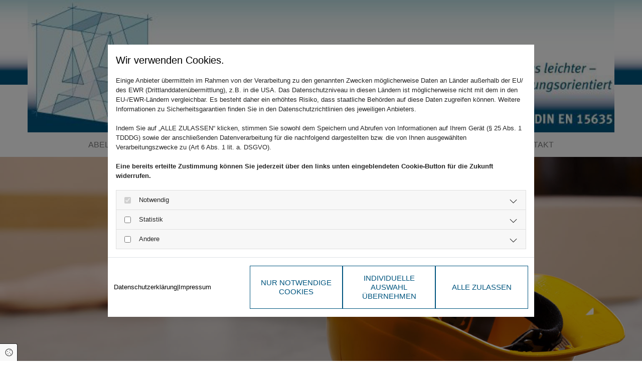

--- FILE ---
content_type: text/html; charset=UTF-8
request_url: https://www.abelatec.de/leiterpruefung
body_size: 5620
content:
<!DOCTYPE html>
<html lang="de">

<head>
    <meta charset="utf-8">
    <meta name="viewport" content="width=device-width, initial-scale=1, shrink-to-fit=no">
    <script type="application/ld+json">{"@context":"https:\/\/schema.org","@type":"WebPage","name":"Leiterpr\u00fcfung","dateModified":"2024-06-04T21:28:46+02:00","url":"https:\/\/www.abelatec.de\/leiterpruefung","description":"Leitern und Tritte unterliegen einer j\u00e4hrlichen Pr\u00fcfpflicht. Vergessen Sie nicht diese einzuhalten. Wir sind Ihr Spezialist.","keywords":"Leiterpr\u00fcfung","isPartOf":{"@type":"WebPage","name":"ABELATEC GmbH","url":"https:\/\/www.abelatec.de"}}</script><meta property="title" content="Leiterprüfung | ABELATEC GmbH in Wennigsen" /><meta name="description" content="Leitern und Tritte unterliegen einer jährlichen Prüfpflicht. Vergessen Sie nicht diese einzuhalten. Wir sind Ihr Spezialist."/><meta name="keywords" content="Leiterprüfung"/><meta property="og:type" content="website" /><meta property="og:title" content="Leiterprüfung | ABELATEC GmbH in Wennigsen" /><meta property="og:description" content="Leitern und Tritte unterliegen einer jährlichen Prüfpflicht. Vergessen Sie nicht diese einzuhalten. Wir sind Ihr Spezialist."/><meta name="twitter:card" content="summary" /><link rel="canonical" href="https://www.abelatec.de/leiterpruefung" /><meta property="og:url" content="https://www.abelatec.de/leiterpruefung" /><meta name="google-site-verification" content="pPj8ksZHd9TL79GPRZBWWuHl3p1lFOBRLBoXiEGPin4" />
    <title>Leiterprüfung | ABELATEC GmbH in Wennigsen</title>
            <link rel="stylesheet" href="/static/builds/vendor-v2.css?id=69e2847aaa60a35046d2b8ee922cbc1d"/>
            <link rel="stylesheet" href="/static/builds/site.css?id=5c160499fac18a9376eed5bf5879e218"/>
                <link rel="Shortcut Icon" type="image/x-icon" href="https://assets.coco-online.de/37511717529320-x2dVTSPc/fav.jpg"/>
        <link rel="dns-prefetch" href="https://assets.coco-online.de">
    <link rel="preconnect" href="https://assets.coco-online.de" crossorigin>
    <style>
         :root { --background-color: #f8f8f8; --font-color: #252525;} .headline {font-size: 30px; line-height: 1.05em; letter-spacing: 0em; margin-bottom: 5px; font-weight: 400; text-decoration: none; text-align: left; padding-bottom: 0px; color: rgb(0, 0, 0);}  .headline a {color: rgb(0, 0, 0);}  .headline a:hover {text-decoration: underline; color: rgb(0, 0, 0);}  .nav nav > ul li {border-radius: 0px;}  .nav .navbar-toggler {font-size: 30px; color: rgb(69, 69, 69);}  .nav .sublevel > .nav-item > .nav-link {color: rgb(127, 127, 127); background-color: rgb(255, 255, 255); padding-top: 20px; padding-right: 25px; padding-bottom: 20px; padding-left: 25px; margin-top: 1px;}  .nav .nav-item .nav-link {padding-top: 15px; padding-right: 8px; padding-bottom: 15px; padding-left: 8px; text-transform: uppercase; color: rgb(127, 127, 127); font-size: 16px;}  .nav .nav-item .nav-link:hover {color: rgb(0, 85, 127);}  .nav .navbar-nav .active > .nav-link {color: rgb(0, 85, 127);}  .nav .sublevel > .nav-item > .nav-link:hover {color: rgb(0, 85, 127); background-color: rgb(255, 255, 255);}  .nav .sublevel > .active > .nav-link {color: rgb(0, 85, 127); background-color: rgb(255, 255, 255);}  .nav .navbar-nav {justify-content: center;}  .subtitle {font-size: 24px; line-height: 1.3em; letter-spacing: 0em; margin-bottom: 20px; font-weight: 300; text-align: left; margin-top: 0px; color: rgb(0, 85, 127);}  .subtitle a {color: rgb(0, 85, 127); font-weight: 300;}  .subtitle a:hover {color: rgb(0, 85, 127);}  .preamble {font-size: 20px; line-height: 1em; letter-spacing: -0em; font-style: italic; font-weight: 300; padding-top: 0px; padding-right: 0px; padding-bottom: 0px; padding-left: 0px; margin-top: 0px; margin-right: 0px; margin-bottom: 0px; margin-left: 0px;}  .bodytext {line-height: 1.3em; margin-bottom: 10px; color: rgb(127, 127, 127); font-size: 16px;}  .bodytext a {color: rgb(127, 127, 127);}  .bodytext a:hover {color: rgb(0, 85, 127);}  .smalltext {line-height: 1.2em; letter-spacing: 0em; font-size: 11px; margin-bottom: 5px;}  body p {margin-bottom: 0;} body {color: rgb(0, 0, 0); font-size: 16px; line-height: 1.2em; font-weight: 400; font-family: Arial; background-color: rgb(255, 255, 255); background-attachment: scroll; background-position: 50% 100%; background-size: contain; background-repeat: repeat;}  body a {text-decoration: none; font-weight: 400; color: rgb(0, 0, 0);}  body a:hover {text-decoration: none; color: rgb(0, 85, 127);}  .scroll-top {border-radius: 0px; border-color: transparent; background-color: rgb(0, 0, 0); width: 40px; height: 40px; border-top-width: 1px; border-left-width: 1px; border-bottom-width: 1px; border-right-width: 1px;}  .scroll-top span::before {color: rgb(255, 255, 255); font-size: 35px;}  .scroll-top:hover {background-color: rgb(0, 85, 127); border-color: rgb(255, 255, 255);}  .site-container {padding-left: 0px; padding-right: 0px; background-color: rgba(0, 0, 0, 0); border-color: rgba(0, 0, 0, 0);}  .btn.btn-default {margin-bottom: 0px; border-radius: 0px; color: rgb(0, 85, 127); text-transform: uppercase; font-size: 15px; line-height: 1.2em; background-color: transparent; padding-top: 15px; padding-right: 15px; padding-bottom: 15px; padding-left: 15px; border-top-width: 1px; border-left-width: 1px; border-bottom-width: 1px; border-right-width: 1px; border-color: rgb(0, 85, 127);}  .btn.btn-default:hover {background-color: rgb(0, 85, 127); border-color: rgba(0, 0, 0, 0); color: rgb(255, 255, 255);}  .form .label {padding-bottom: 0px; margin-bottom: 10px; line-height: 1.2em;}  .form .form-check-label {margin-left: 10px; margin-right: 20px; line-height: 1.6em;}  .form .form-control {border-radius: 3px; border-width: 1px; border-color: rgb(204, 204, 204); color: rgb(69, 69, 69); font-size: 14px; padding-top: 10px; padding-right: 10px; padding-bottom: 10px; padding-left: 10px; margin-top: 0px; margin-right: 0px; margin-bottom: 20px; margin-left: 0px;}  .form .form-submit {margin-top: 20px; margin-bottom: 0px;} .form {margin-bottom: 40px; padding-top: 20px; padding-right: 20px; padding-bottom: 20px; padding-left: 20px;}  .text {margin-bottom: 0px; padding-top: 0px; padding-right: 0px; padding-bottom: 0px; padding-left: 0px;}  .image {margin-bottom: 0px;}  .map {margin-bottom: 40px;}  .gallery {margin-bottom: 0px;}  .row {background-color: transparent;}  .col {margin-bottom: 0px; padding-left: 0px; padding-right: 0px; margin-top: 0px; padding-bottom: 0px; padding-top: 0px;}  .smallsubtitle {font-size: 18px; line-height: 1.2em; margin-bottom: 5px;}  .spottext {color: rgb(96, 111, 131); text-align: center; margin-bottom: 10px; font-weight: 800; letter-spacing: 0em; text-decoration: none; font-size: 18px; line-height: 2em; padding-top: 0px; padding-right: 0px; padding-bottom: 0px; padding-left: 0px;}  .spottext a {font-weight: 800;}  .footertext {font-size: 13px; line-height: 1.65em; margin-bottom: 0px; font-weight: 400; color: rgb(255, 255, 255);}  .footertext a:hover {color: rgb(193, 227, 231);}  .footertext a {color: rgb(255, 255, 255);}  .companyname {font-size: 45px; text-align: left; line-height: 1.2em; color: rgb(96, 111, 131); letter-spacing: -0.04em; text-transform: uppercase;}  .smallspottext {line-height: 1.5em; color: rgb(255, 255, 255); text-align: center; font-size: 22px; margin-bottom: 5px; font-style: italic; letter-spacing: -0.03em;}  .locale {text-align: right;}  .locale ul li a {transition: all 0.25s ease-in 0s; color: rgb(255, 255, 255);}  .locale ul li {background-color: rgb(69, 69, 69); padding-top: 5px; padding-right: 15px; padding-bottom: 5px; padding-left: 15px;}  .btn.button2 {font-size: 15px; line-height: 1em; margin-bottom: 0px; text-transform: uppercase; border-radius: 0px; color: rgb(0, 85, 127); display: table; margin-left: auto; margin-right: auto; background-color: rgb(255, 255, 255); padding-top: 15px; padding-right: 15px; padding-bottom: 15px; padding-left: 15px; border-color: rgb(0, 85, 127); border-top-width: 1px; border-right-width: 1px; border-bottom-width: 1px; border-left-width: 1px;}  .btn.button2:hover {background-color: rgb(0, 85, 127); color: rgb(255, 255, 255); border-color: transparent;}  .hr {display: table; margin-left: auto; margin-right: auto; border-top-width: 1px; border-color: rgba(0, 0, 0, 0.0980392); width: 100%;}  .socialmedia li {border-width: 1px; background-color: rgb(255, 255, 255); border-radius: 1px; border-style: solid; border-color: rgb(96, 111, 131); margin-top: 6px; margin-right: 6px; margin-bottom: 6px; margin-left: 6px;}  .list.linklist .list-item {color: rgb(127, 127, 127); align-items: center;}  .list.linklist .list-item:hover {color: rgb(0, 85, 127);}  .list.linklist .list-item .list-icon {height: auto;}  .list.linklist .list-title {font-size: 30px; line-height: 1.05em; letter-spacing: 0em; margin-bottom: 5px; font-weight: 400; text-decoration: none; text-align: left; padding-bottom: 0px; color: rgb(0, 0, 0);}  .accordion .accordion-btn {font-size: 20px; line-height: 1.25em; letter-spacing: 0em; font-weight: 800; text-align: left; margin-top: 0px; color: rgb(0, 85, 127);}  .accordion .accordion .itemIcon {font-size: 20px; width: 20px; height: 20px;}  .accordion .accordion .button {font-size: 16px;}  .quick-link-nav .link-icon {width: 30px;}  .list .btn-list {border-radius: 0; border: none;}  .popup-modal .popup-title {font-size: 30px; line-height: 1.05em; letter-spacing: 0em; margin-bottom: 5px; font-weight: 400; text-decoration: none; text-align: left; padding-bottom: 0px; color: rgb(0, 0, 0);}  .popup-modal .btn.btn-default {display: table;}  #ro665f6aef1ff09 {background-repeat: repeat-x; background-position: 50% 0%;}  #mo665f6aef1fe17 {margin-left: auto; margin-right: auto;}  #mo665f6aef1ff9b {margin-left: auto; margin-right: auto;}  #ro665f6aef201a3 {padding-top: 5px; padding-bottom: 5px;}  #mo665f6aef2013f {display: table;}  #ro665f6aef207d5 {border-color: rgb(0, 85, 127); border-bottom-width: 0px;}  #content {background-position: 50% 0%; background-repeat: repeat-y; background-color: transparent; border-color: rgba(0, 0, 0, 0);}  #ro665f6aef20f75 {padding-top: 50px; padding-bottom: 50px; background-color: rgb(0, 85, 127); border-top-width: 0px; border-color: rgba(0, 0, 0, 0.15); border-right-width: 0px; border-bottom-width: 0px; border-left-width: 0px;}  #co665f6aef20e86 {border-top-width: 0px; border-left-width: 0px; border-bottom-width: 0px; border-right-width: 0px;}  #mo665f6aef20d25 {padding-bottom: 20px;}  #mo665f6aef20ea3 {padding-bottom: 20px;}  body {background-repeat: no-repeat; background-size: cover; background-position: 50% 50%;}  #ro665f6aeecd205 {margin-top: 0px; margin-bottom: 0px; background-size: cover; background-position: 50% 50%; background-repeat: no-repeat; border-color: transparent; padding-top: 0px; padding-right: 0px; padding-bottom: 0px; padding-left: 0px; border-bottom-width: 0px; border-top-width: 0px; border-left-width: 0px; border-right-width: 0px;}  #co665f6aeecd1dd {padding-top: 250px; padding-bottom: 250px; border-top-width: 0px; border-left-width: 0px; border-bottom-width: 0px; border-right-width: 0px; border-color: rgba(0, 0, 0, 0); border-style: solid; background-color: transparent;}  #ro665f6aeecd39a {padding-top: 50px; padding-bottom: 50px; padding-right: 50px; padding-left: 50px; background-color: transparent;}  #ro665f6aeecd4ec {padding-top: 50px; padding-bottom: 50px; padding-right: 50px; padding-left: 50px; background-color: rgba(193, 227, 231, 0.3); background-repeat: repeat-x; background-size: auto; background-position: 50% 0%;}  #mo665f6aeecd488 {margin-top: 20px; display: table;}  @media only screen and (max-width:1023px) {.nav .navbar-toggler {color: rgb(0, 85, 127); font-size: 40px;}  .nav .navbar-nav > .nav-item > .nav-link:hover {background-color: rgba(0, 0, 0, 0);}  .nav .close-mobile-nav {color: rgb(0, 0, 0);}  .nav .nav-item .nav-link {color: rgb(127, 127, 127); font-size: 18px; padding-top: 10px; padding-right: 10px; padding-bottom: 10px; padding-left: 10px;}  .nav .nav-item .nav-link:hover {color: rgb(0, 85, 127);}  .nav .navbar-nav .active > .nav-link {color: rgb(0, 85, 127);}  .nav .sublevel > .nav-item > .nav-link {color: rgb(127, 127, 127); background-color: rgba(0, 0, 0, 0); padding-top: 10px; padding-right: 10px; padding-bottom: 10px; padding-left: 20px;}  .nav .sublevel > .nav-item > .nav-link:hover {color: rgb(0, 85, 127); background-color: transparent;}  .nav .sublevel > .active > .nav-link {color: rgb(0, 85, 127); background-color: transparent;} .nav {padding-top: 10px; padding-bottom: 10px;} .nav.menu-opened .navbar-nav {background-color: rgb(255, 255, 255);}  .row {padding-top: 0px; padding-bottom: 0px;}  .custom1 {line-height: 1.2em;}  .headline {font-size: 28px;}  .subtitle {line-height: 1.1em;}  .preamble {font-size: 18px;}  .smalltext {font-size: 12px;}  .spottext {font-size: 50px;}  .smallspottext {font-size: 18px;}  .companyname {font-size: 35px;}  .footertext {font-size: 12px;}  .form .form-submit {font-size: 16px;}  .linklist {padding-bottom: 0px;}  .list.linklist .list-item {font-size: 16px; line-height: 1.25em; margin-bottom: 5px;}  .accordion .accordion-btn {font-size: 18px;}  .accordion .accordion .itemIcon {width: 18px; height: 18px; font-size: 18px;}  #content {margin-bottom: 0px; margin-top: 0px;}  #ro665f6aef20f75 {padding-bottom: 30px; padding-top: 30px; padding-right: 30px; padding-left: 30px;}  #ro665f6aeecd205 {padding-bottom: 0px;}  #co665f6aeecd1dd {padding-top: 175px; padding-bottom: 175px;}  #ro665f6aeecd39a {padding-top: 30px; padding-right: 30px; padding-left: 30px; padding-bottom: 30px;}  #ro665f6aeecd4ec {padding-top: 30px; padding-right: 30px; padding-bottom: 30px; padding-left: 30px;} } @media only screen and (max-width:576px) {.nav .nav-item .nav-link {font-size: 16px; color: rgb(127, 127, 127); background-color: rgba(255, 255, 255, 0);}  .nav .sublevel > .nav-item > .nav-link {font-size: 16px; color: rgb(127, 127, 127); background-color: rgba(255, 255, 255, 0); margin-top: 0px;}  .nav .navbar-toggler {color: rgb(0, 85, 127); font-size: 30px;}  .nav .sublevel > .active > .nav-link {background-color: rgba(255, 255, 255, 0); color: rgb(0, 85, 127);}  .nav .close-mobile-nav {color: rgb(0, 0, 0);}  .nav .nav-item .nav-link:hover {color: rgb(0, 85, 127);}  .nav .navbar-nav .active > .nav-link {color: rgb(0, 85, 127);}  .nav .sublevel > .nav-item > .nav-link:hover {color: rgb(0, 85, 127);} .nav.menu-opened .navbar-nav {background-color: rgb(255, 255, 255);}  .headline {font-size: 22px;}  .subtitle {font-size: 20px;}  .preamble {font-size: 20px;}  .bodytext {font-size: 15px;}  .row {padding-left: 0px; padding-right: 0px;}  .form .label {font-size: 15px;}  .form .form-check-label {margin-right: 10px; margin-bottom: 10px; font-size: 15px;}  .form .form-submit {font-size: 15px;} .form {margin-bottom: 20px; padding-top: 0px; padding-right: 0px; padding-bottom: 0px; padding-left: 0px;}  .map {margin-bottom: 20px;}  .custom1 {text-align: center; padding-top: 5px; text-transform: none; font-size: 14px;}  .custom2 {text-align: center; color: rgb(0, 85, 127); text-transform: uppercase; padding-top: 5px; font-weight: 800; font-size: 14px;}  .spottext {font-size: 39px;}  .smallspottext {font-size: 20px;}  .companyname {font-size: 30px;}  .linklist {margin-bottom: 0px;}  .list.linklist .list-item {font-size: 15px; line-height: 1.25em; margin-top: 0px; margin-right: 0px; margin-bottom: 10px; margin-left: 0px;}  .list.linklist .list-item .list-icon {height: 20px; width: 16px; font-size: 20px;}  .accordion .accordion-btn {font-size: 16px;}  .accordion .accordion .itemIcon {width: 16px; height: 16px; font-size: 16px;}  #mo665f6aef20034 {padding-left: 5px; padding-right: 5px;}  #mo665f6aef200a5 {padding-left: 5px; padding-right: 5px;}  #ro665f6aef201a3 {padding-top: 10px; padding-bottom: 0px;}  #ro665f6aef20f75 {padding-bottom: 15px; padding-top: 15px; padding-right: 15px; padding-left: 15px;}  #co665f6aef20e86 {padding-bottom: 20px;}  #mo665f6aef20d25 {margin-top: 0px; margin-right: 0px; margin-bottom: 0px; margin-left: 0px;}  #mo665f6aef20dbc {margin-top: 0px; margin-right: 0px; margin-bottom: 0px; margin-left: 0px;}  #co665f6aef20f60 {padding-top: 0px; padding-bottom: 0px;}  #ro665f6aeecd205 {padding-top: 0px; background-position-x: 50%;}  #co665f6aeecd1dd {padding-top: 100px; padding-bottom: 100px;}  #ro665f6aeecd39a {padding-top: 15px; padding-right: 15px; padding-left: 15px; padding-bottom: 15px;}  #ro665f6aeecd4ec {padding-top: 15px; padding-right: 15px; padding-bottom: 15px; padding-left: 15px;} }#ro665f6aef1ff09 {background-image: url(https://assets.coco-online.de/37511717529318-Ja26ozTG/bg-logo_full_w.jpg)} #ro665f6aeecd205 {background-image: url(https://assets.coco-online.de/37511717529323-Go91IxHf/header09_full_w.jpg)} @media only screen and (max-width:1023px) {#ro665f6aef1ff09 {background-image: url(https://assets.coco-online.de/37511717529318-Ja26ozTG/bg-logo_large_w.jpg)} #ro665f6aef1ff09.has-bg-video > video {display: none;} #ro665f6aeecd205 {background-image: url(https://assets.coco-online.de/37511717529323-Go91IxHf/header09_large_w.jpg)} #ro665f6aeecd205.has-bg-video > video {display: none;} }@media only screen and (max-width:576px) {#ro665f6aef1ff09 {background-image: url(https://assets.coco-online.de/37511717529318-Ja26ozTG/bg-logo_small_w.jpg)} #ro665f6aef1ff09.has-bg-video > video {display: none;} #ro665f6aeecd205 {background-image: url(https://assets.coco-online.de/37511717529323-Go91IxHf/header09_small_w.jpg)} #ro665f6aeecd205.has-bg-video > video {display: none;} } .bodytext {
  -moz-hyphens: auto;
   -o-hyphens: auto;
   -webkit-hyphens: auto;
   -ms-hyphens: auto;
   hyphens: auto;
}
p {
  word-wrap:break-word;
}
 
    </style>
</head>

<body id="page-25446"
      class=" ">

<div class="container-fluid site-container">
    <div id="main-container" class="row main-row">
        <div class="col main-col">
                            <header
                    data-overlap-threshold="auto"
                    class=" nav-only">
                                            <div class="container">
            <div class="row has-bg row-col-fixed row d-none-sm" id="ro665f6aef1ff09">
                                    <div class="col-stack-fixed">
                                                                            <div id="co665f6aef1feef" class="col col-sm-12 ">
            <a href="/abelatec-gmbh"><img src="https://assets.coco-online.de/37511717529318-YYTBPBCC/logo.jpg" width="750" height="169" alt="" id="mo665f6aef1fe17" srcset="https://assets.coco-online.de/37511717529318-YYTBPBCC/logo_small_w.jpg 512w, https://assets.coco-online.de/37511717529318-YYTBPBCC/logo_medium_w.jpg 768w" class="module image image" /></a>
                </div>
                                                                    </div>
                            </div>
        </div>
                                                <div class="container">
            <div class="row row-col-fixed row d-none-lg d-none-md" id="ro665f6aef20107">
                                    <div class="col-stack-fixed">
                                                                            <div id="co665f6aef20100" class="col col-sm-12 ">
            <a href="/abelatec-gmbh"><img src="https://assets.coco-online.de/37511717529319-mRXqW0vl/logo-mobile.jpg" width="415" height="169" alt="" id="mo665f6aef1ff9b" srcset="https://assets.coco-online.de/37511717529319-mRXqW0vl/logo-mobile_small_w.jpg 512w" class="module image image" /></a>
                <div id="mo665f6aef20034" class="module text "><p class="custom2">Regalinspektion gemäss Betriebssicherheitsverordnung und DIN EN 15635</p></div>
                <div id="mo665f6aef200a5" class="module text "><p class="custom1">Wir machen Ihre Arbeit leichter - herstellerunabhängig & lösungsorientiert</p></div>
                </div>
                                                                    </div>
                            </div>
        </div>
                                                <div class="container">
            <div class="row row-col-fixed row d-none-lg d-none-md" id="ro665f6aef201a3">
                                    <div class="col-stack-fixed">
                                                                            <div id="co665f6aef20196" class="col col-sm-12 ">
            <a role="button" class="module btn 2 button2" title=" 0170 5290531" id="mo665f6aef2013f" href="tel:0170 5290531" target="_blank"><i class="fa fa-mobile-phone"></i>  0170 5290531</a>
                </div>
                                                                    </div>
                            </div>
        </div>
                                                <div class="container">
            <div class="row row-col-fixed" id="ro665f6aef207d5">
                                    <div class="col-stack-fixed">
                                                                            <div id="co665f6aef207c5" class="col col-sm-12 ">
            <nav  aria-label="Hauptmenü" id="mo665f6aef20751" class="module nav nav direction-right mobile_md has-items-arrow"><button class="navbar-toggler" type="button" aria-label="Toggle navigation"><i class="fa fa-bars"></i></button><ul class="nav-menu navbar-nav"><li class="close-mobile-nav" aria-hidden="true" role="button" tabindex="-1"><i class="fa fa-times"></i></li><li class="nav-item "><a title="ABELATEC GmbH" class="nav-link" href="/"><span class="nav-label pos-none"><span class="text">ABELATEC GmbH</span></span></a></li><li class="nav-item  has-items"><a title="Lagertechnik" class="nav-link" href="/lagertechnik"><span class="nav-label pos-none"><span class="text">Lagertechnik</span></span></a><ul class="sublevel"><li class="nav-item  "><a title="Schwerlast-Regal" class="nav-link" href="/lagertechnik/schwerlast-regal"><span class="nav-label pos-none"><span class="text">Schwerlast-Regal</span></span></a></li><li class="nav-item  "><a title="Weitspann-Regal" class="nav-link" href="/lagertechnik/weitspann-regal"><span class="nav-label pos-none"><span class="text">Weitspann-Regal</span></span></a></li><li class="nav-item  "><a title="Fachboden-Regalanlage" class="nav-link" href="/lagertechnik/fachboden-regalanlage"><span class="nav-label pos-none"><span class="text">Fachboden-Regalanlage</span></span></a></li><li class="nav-item  "><a title="Archiv-Regal" class="nav-link" href="/lagertechnik/archiv-regal"><span class="nav-label pos-none"><span class="text">Archiv-Regal</span></span></a></li></ul></li><li class="nav-item "><a title="Betriebseinrichtung" class="nav-link" href="/betriebseinrichtung"><span class="nav-label pos-none"><span class="text">Betriebseinrichtung</span></span></a></li><li class="nav-item "><a title="Regal-Inspektion" class="nav-link" href="/regal-inspektion"><span class="nav-label pos-none"><span class="text">Regal-Inspektion</span></span></a></li><li class="nav-item active"><a title="Leiterprüfung" class="nav-link" href="/leiterpruefung"><span class="nav-label pos-none"><span class="text">Leiterprüfung</span></span></a></li><li class="nav-item "><a title="Kontakt" class="nav-link" href="/kontakt"><span class="nav-label pos-none"><span class="text">Kontakt</span></span></a></li></ul></nav>
                </div>
                                                                    </div>
                            </div>
        </div>
                                        </header>
                                        <div class="container-fluid">
            <div class="row content-row" id="content">
                                                                    <div id="dc665f6aef20cef" class="col col-sm-12">
            <div class="container-fluid">
            <div class="row has-bg" id="ro665f6aeecd205">
                                                                    <div id="co665f6aeecd1dd" class="col col-sm-12 ">
            </div>
                                                            </div>
        </div>
                <div class="container">
            <div class="row row-col-fixed" id="ro665f6aeecd39a">
                                    <div class="col-stack-fixed">
                                                                            <div id="co665f6aeecd389" class="col col-sm-12 ">
            <div id="mo665f6aeecd239" class="module text "><h1 class="headline">Leiterprüfung durch die ABELATEC GmbH aus Wennigsen</h1></div>
                <div id="mo665f6aeecd2d3" class="module text "><h2 class="subtitle">Regelmäßige Prüfungen nach DGUV 208-016 und Kennzeichnen nach DIN EN 131-3</h2></div>
                <div id="mo665f6aeecd334" class="module text "><p class="bodytext">Tritte und Leitern zählen zu den am häufigsten verwendeten Arbeitsmaterialien, deren Gefahr unterschätzt wird. Eine regelmäßige Beurteilung der Funktionsfähigkeit aller Aufstiegshilfen ist deswegen von großer Wichtigkeit. Nicht nur Regale auch Leitern und Tritte unterliegen einer jährlichen Prüfpflicht, festgeschrieben in der Betriebssicherheitsverordnung (BetrSichV).</p><p class="bodytext">Die ABELATEC GmbH übernimmt die Prüfung der Leitern und Tritte nach DGUV 208-016 und Kennzeichnen nach DIN EN 131-3 in Wennigsen, Hannover und Umgebung. Die regelmäßige Prüfung ist unerlässlich, um die Arbeitssicherheit aller Mitarbeiter zu gewährleisten. Der Unternehmer hat dafür zu sorgen, dass alle Leitern in einem ordnungsgemäßen Zustand sind. Wir unterstützen Sie bei der Gefährdungsbeurteilung.</p><p class="bodytext">Gefahren bei der Leiter- und Trittbenutzung können somit deutlich reduziert werden.</p></div>
                </div>
                                                                    </div>
                            </div>
        </div>
                <div class="container">
            <div class="row has-bg row-col-fixed" id="ro665f6aeecd4ec">
                                    <div class="col-stack-fixed">
                                                                            <div id="co665f6aeecd4d9" class="col col-sm-12 ">
            <div id="mo665f6aeecd3bf" class="module text "><h2 class="subtitle">Jährliche Prüfpflicht für Leitern und Tritte</h2></div>
                <div id="mo665f6aeecd41d" class="module text "><p class="bodytext" style="color: rgb(0, 0, 0);">Die regelmäßige Leiterprüfung hat durch eine befähigte und sachkundige Person zu erfolgen. Die ABELATEC GmbH ist Ihr zertifizierter Spezialist für die Leiterprüfung. Wir übernehmen die rechtssichere Prüfung aller Leitern und Tritte und erstellen die notwendige Gefährdungsbeurteilung. Alle Daten werden von uns in einem Prüfprotokoll mit Mängeldokumentation festgehalten. Bei bestandener Prüfung erfolgt die Anbringung des Prüfsiegels.</p><p class="bodytext" style="color: rgb(0, 0, 0);">Denken Sie daran, die gesetzlich vorgeschrieben Kontrollen einzuhalten und vereinbaren Sie telefonisch mit uns einen Termin für die Leiterprüfung.</p><p class="bodytext" style="color: rgb(0, 0, 0);">Wir kümmern uns darum.</p></div>
                <a role="button" class="module btn btn-default" title="" id="mo665f6aeecd488" href="tel:0170 5290531" target="_blank"><i class="fa fa-mobile-phone"></i>  0170 5290531</a>
                </div>
                                                                    </div>
                            </div>
        </div>
                        </div>
                                                            </div>
        </div>
                                            <footer>
                                            <div class="container">
            <div class="row row-col-fixed" id="ro665f6aef20f75">
                                    <div class="col-stack-fixed">
                                                                            <div id="co665f6aef20e86" class="col col-md-3 col-sm-12 col-lg-3 ">
            <div id="mo665f6aef20d25" class="module text "><p class="footertext"><span style="font-weight: bold;">ABELATEC GmbH</span><br>Birkenweg 8</p><p class="footertext">30974 Wennigsen</p><p class="footertext"><span class="redactor-invisible-space"></span></p></div>
                <div id="mo665f6aef20dbc" class="module text "><p class="footertext"><span style="font-weight: bold;">Telefon</span>&nbsp;</p><p class="footertext"><a href="tel:0170 5290531">0170 5290531</a><span style="font-weight: bold;"></span></p><p class="footertext"><span style="font-weight: bold;">E-Mail </span><br><a href="mailto:info@abelatec.de">info@abelatec.de</a></p></div>
                <div id="mo665f6aef20e29" class="module text "><p class="footertext"><span style="font-weight: bold;"></span></p></div>
                </div>
                                                    <div id="co665f6aef20f60" class="col col col-sm-12 col-lg-9 col-md-9 ">
            <div id="mo665f6aef20ea3" class="module text "><p class="footertext"><span style="font-weight: bold;">Bürozeiten<br></span>Montag bis Freitag 08:00 - 18:00 Uhr</p></div>
                <div id="mo665f6aef20f09" class="module text "><p class="footertext" style="font-weight: bold;"><a href="/impressum-und-datenschutz" style="font-weight: bold;">Impressum & Datenschutz</a></p></div>
                </div>
                                                                    </div>
                            </div>
        </div>
                                                            </footer>
                        <div id="fallback-legal-footer" class="container-fluid" style="
    
">
    <div class="link-container">
        <a href="/legal/imprint" target="_self">Impressum</a>
        <span class="separator">|</span>
        <a href="/legal/privacy" target="_self">Datenschutz</a>
        <span class="separator">|</span>
        <a href="/legal/accessibility" target="_self">Barrierefreiheit</a>
    </div>
</div>
        </div>
    </div>
</div>
    <a id="scroll-top-el" role="button" href="#"
       class="scroll-top bottom_right hidden"
       title="Nach oben scrollen">
        <span aria-hidden="true"></span>
    </a>
<script>
    window._vars = {
        preview: false,
        signageToken: ''
    };
</script>
<script src="/static/builds/vendor.js?id=4bef59f6f5fe957b338eb0866f4ac30c" defer></script>
<script src="/static/builds/site.js?id=c09b616697d526d4849090a67b99c863" defer></script>
<script src="/cc-scripts" defer></script>
</body>

</html>


--- FILE ---
content_type: text/css
request_url: https://www.abelatec.de/static/builds/site.css?id=5c160499fac18a9376eed5bf5879e218
body_size: 12872
content:
html{scroll-behavior:smooth}body{-moz-osx-font-smoothing:grayscale;color:var(--font-color)}body.signage #embedded-container{padding:0!important}body.signage #embedded-container.row{margin:0;padding:0!important}body.signage #embedded-container .col{padding:0}*{border:0 solid transparent}img{border-style:solid}b,strong{font-weight:700}ul{list-style-type:disc}ul ul{list-style-type:circle}ul ul ul{list-style-type:square}ol ol{list-style-type:lower-latin}ol ol ol{list-style-type:lower-roman}ol ol ol ol{list-style-type:upper-latin}ol ol ol ol ol{list-style-type:upper-roman}.btn{box-shadow:none!important;outline:none!important;transition:all .25s ease}@media (prefers-reduced-motion){.btn{transition:none}}.btn:focus{box-shadow:none!important;outline:revert!important}.btn-default{background-color:var(--primary-color);color:#fff}.btn-default,.btn-default:hover{border-color:var(--primary-color)}.btn-default:hover{background-color:transparent;color:var(--primary-color)}.centered-content{align-items:center;display:flex;flex-direction:column;flex-grow:1;justify-content:center}.flex-column>.btn{width:-moz-fit-content;width:fit-content}a:hover{color:inherit}@media (max-width:575px){.d-none-sm{display:none!important}}@media (min-width:576px) and (max-width:1023px){.d-none-md{display:none!important}}@media (min-width:1024px){.d-none-lg{display:none!important}}.ml-auto{margin-left:auto}.mr-auto{margin:auto}.mlr-auto{margin:0 auto}.has-bg:before{content:"";height:100%;left:0;position:absolute;top:0;width:100%}@media only screen and (min-width:1023px){.row.fullScreenRow,.row.fullscreenrow{min-height:100vh}}.col.has-bg>*,.row.has-bg,.row.has-bg .col{position:relative}.cc-module-disabled-notification{opacity:1;overflow-y:auto;transition:opacity .25s ease}@media (prefers-reduced-motion){.cc-module-disabled-notification{transition:none}}.module.loading .cc-module-disabled-notification{opacity:0}.image{height:auto;max-width:100%;width:auto}.image.w100{width:revert-layer}.image.w-ratio{width:100%}figure.table{display:table}figure.table>figcaption{display:table-caption}@media (max-width:575px){body #mm-microwidget-bar{left:70px!important;right:0!important;width:auto!important}.image{width:100%}}@media (prefers-reduced-motion:reduce){.bounceIn,.bounceInDown,.bounceInUp,.fadeIn,.fadeInDown,.fadeInLeft,.fadeInRight,.fadeInUp,.zoomIn,.zoomInDown,.zoomInLeft,.zoomInRight,.zoomInUp{animation-delay:0s!important;animation-duration:0s!important}:hover{transform:none!important}}.animate{animation-delay:.2s;animation-duration:.8s}@media (min-width:360px){.anim-opacity-0{opacity:0}}header{position:relative;z-index:1}header.fixed{position:fixed;top:0;z-index:999999}body.header_absolute header:not(.fixed){left:0;position:absolute;right:0;top:0;z-index:99999990}@media (min-width:576px){body.header_absolute header:not(.fixed){z-index:999999}}@media (max-width:575px){body.header_absolute header:not(.fixed){position:relative}}.nav{align-items:center;justify-content:left}.nav,.nav .navbar-nav{display:flex;flex-wrap:wrap;list-style:none;margin-bottom:0;padding-left:0}.nav .navbar-nav{flex-direction:row;position:relative;width:100%}.nav .navbar-nav .nav-item{display:flex;flex-direction:column}.nav .navbar-nav .nav-link{align-items:center;display:inline-flex;padding-left:0;padding-right:0;white-space:nowrap}.nav .navbar-nav .dropdown-menu{float:none;position:static}.nav .nav-label{align-items:center;display:inline-flex;gap:.4rem}.nav .nav-label.pos-bottom,.nav .nav-label.pos-top{flex-direction:column}.nav .nav-label.pos-right .icon{order:2}.nav .nav-label.pos-right .text{order:1}.nav .nav-label.pos-bottom .icon{order:2}.nav .nav-label.pos-bottom .text{order:1}.nav .sublevel{list-style:none;margin-bottom:0;min-width:220px;padding-left:0}.nav .has-items{position:relative}.nav .has-items>ul{display:block;left:auto;opacity:0;position:absolute;top:100%;transform:translateY(15px);transition:all .25s ease;visibility:hidden;width:auto;z-index:5}@media (prefers-reduced-motion){.nav .has-items>ul{transition:none}}.nav .has-items:focus-within>ul,.nav .has-items:hover>ul{opacity:1;transform:translateY(0);visibility:visible}.nav .nested-menu{position:relative}.nav .nested-menu>ul{display:block;left:100%;opacity:0;position:absolute;top:0;transform:translateY(15px);transition:all .25s ease;visibility:hidden;width:100%;z-index:5}@media (prefers-reduced-motion){.nav .nested-menu>ul{transition:none}}.nav .nested-menu:focus-within>ul,.nav .nested-menu:hover>ul{opacity:1;transform:translateY(0);visibility:visible}.nav.has-items-arrow .has-items>a:after,.nav.has-items-arrow .nested-menu>a:after{content:"\f107";font-family:Font Awesome\ 6 Pro;font-size:.8em;line-height:.8em;margin-left:.5em}.nav .close-mobile-nav,.nav .navbar-toggler{background-color:unset;display:none}.nav .close-mobile-nav{align-items:center;color:#fff;font-size:2rem;height:40px;justify-content:flex-end;padding-right:15px;position:absolute;right:0;text-align:right;top:0}.menu-opened .close-mobile-nav{display:flex}.menu-visible .direction-left .navbar-nav{left:0!important;right:auto!important}@media only screen and (max-width:575px){.nav.mobile_md .navbar-nav{background:rgba(0,0,0,.9);bottom:0;flex-direction:column;flex-wrap:nowrap;justify-content:start!important;overflow-y:scroll;padding-top:40px;position:fixed;top:0;transition:right,left .25s ease;width:100%;z-index:999999}}@media only screen and (max-width:575px) and (prefers-reduced-motion){.nav.mobile_md .navbar-nav{transition:none}}@media only screen and (max-width:575px){.nav.mobile_md .navbar-nav .nav-item>.nav-link{padding-left:15px;padding-right:15px}.nav.mobile_md.direction-left .navbar-nav{left:-100%;right:auto}.nav.mobile_md.direction-right .navbar-nav{left:100%;right:auto}.nav.mobile_md .has-items>ul{background-color:transparent;left:0;opacity:1;padding-left:15px;position:relative;top:0;transform:translateY(0);visibility:visible}.nav.mobile_md .navbar-toggler{display:block}.menu-visible .direction-right .navbar-nav{left:0!important;right:auto!important}}@media only screen and (min-width:450px) and (max-width:575px){.nav.mobile_md .navbar-nav{right:100%;width:75%}.nav.mobile_md.direction-left .navbar-nav{left:-75%;right:auto}.nav.mobile_md.direction-right .navbar-nav{left:100%;right:auto}.menu-visible .direction-right .navbar-nav{left:25%!important;right:auto!important}}@media only screen and (min-width:576px) and (max-width:1023px){.nav.mobile_md .navbar-nav{background:rgba(0,0,0,.9);bottom:0;flex-direction:column;flex-wrap:nowrap;justify-content:start!important;overflow-y:scroll;padding-top:40px;position:fixed;right:100%;top:0;transition:right,left .25s ease;width:50%;z-index:999999}}@media only screen and (min-width:576px) and (max-width:1023px) and (prefers-reduced-motion){.nav.mobile_md .navbar-nav{transition:none}}@media only screen and (min-width:576px) and (max-width:1023px){.nav.mobile_md .navbar-nav .nav-item>.nav-link{padding-left:15px;padding-right:15px}.nav.mobile_md .has-items>ul{background-color:transparent;left:0;opacity:1;padding-left:15px;position:relative;top:0;transform:translateY(0);visibility:visible}.nav.mobile_md .navbar-toggler{display:block}.nav.mobile_md.direction-left .navbar-nav{left:-50%;right:auto}.nav.mobile_md.direction-right .navbar-nav{left:100%;right:auto}.menu-visible .direction-left .navbar-nav{left:0!important}.menu-visible .direction-right .navbar-nav{left:50%!important;right:auto!important}}body.mobile-device-detection.is-tablet .nav .navbar-nav{background:rgba(0,0,0,.9);bottom:0;flex-direction:column;flex-wrap:nowrap;justify-content:start!important;overflow-y:scroll;padding-top:40px;position:fixed;right:100%;top:0;transition:right,left .25s ease;width:50%;z-index:999999}@media (prefers-reduced-motion){body.mobile-device-detection.is-tablet .nav .navbar-nav{transition:none}}body.mobile-device-detection.is-tablet .nav .navbar-nav .nav-item>.nav-link{padding-left:15px;padding-right:15px}body.mobile-device-detection.is-tablet .nav .has-items>ul{background-color:transparent;left:0;opacity:1;padding-left:15px;position:relative;top:0;transform:translateY(0);visibility:visible}body.mobile-device-detection.is-tablet .nav .navbar-toggler{display:block}body.mobile-device-detection.is-tablet .nav.direction-left .navbar-nav{left:-50%;right:auto}body.mobile-device-detection.is-tablet .nav.direction-right .navbar-nav{left:100%;right:auto}body.mobile-device-detection.is-tablet.menu-visible .direction-left .navbar-nav{left:0!important}body.mobile-device-detection.is-tablet.menu-visible .direction-right .navbar-nav{left:50%!important;right:auto!important}@media only screen and (min-width:1024px){.nav.mobile_lg .navbar-nav{background:rgba(0,0,0,.9);bottom:0;flex-direction:column;justify-content:start!important;left:-400px;overflow-y:scroll;padding-top:40px;position:fixed;top:0;transition:right,left .25s ease;width:400px;z-index:999999}}@media only screen and (min-width:1024px) and (prefers-reduced-motion){.nav.mobile_lg .navbar-nav{transition:none}}@media only screen and (min-width:1024px){.nav.mobile_lg .navbar-nav .nav-item>.nav-link{padding-left:15px;padding-right:15px}.nav.mobile_lg .has-items>ul{background-color:transparent;left:0;opacity:1;padding-left:15px;position:relative;top:0;transform:translateY(0);visibility:visible}.nav.mobile_lg .navbar-toggler{display:block}.nav.mobile_lg.direction-left .navbar-nav{left:-400px;right:auto}.nav.mobile_lg.direction-right .navbar-nav{left:auto;right:-400px}.menu-visible .direction-right .navbar-nav{right:0!important}}footer .service-by{background:var(--primary-color);height:120px;text-align:center}@media (max-width:767px){footer .service-by{position:relative;z-index:1500}}footer .service-by img{height:100%;max-width:80%;padding:30px 0}@media (max-width:767px){footer .service-by img{height:95%;max-width:100%}}#fallback-legal-footer{background-color:#333;display:none;width:100%}#fallback-legal-footer .link-container{align-items:center;color:#fff;display:flex;gap:6px;justify-content:center;padding:1rem 0}#fallback-legal-footer .link-container a{color:#fff;font-size:14px;text-decoration:none}#fallback-legal-footer .link-container a:hover{text-decoration:underline}.blog-page-header{background-position:50%;background-size:cover;height:440px;margin-left:-15px;margin-right:-15px}@media (max-width:575px){.blog-page-header{height:325px}}.sticky{position:sticky;top:12px}.navigation-container{display:inline-flex;flex-direction:column;gap:10px;z-index:2}.table-of-contents{margin-top:10px}.table-of-contents .title{margin-bottom:10px}.table-of-contents ul{list-style:none;margin:0;padding:0}.table-of-contents ul li{align-items:flex-start;display:flex;margin-bottom:1rem}.table-of-contents ul li a,.table-of-contents ul li a:hover{color:var(--font-color);text-decoration:none}.post-container{padding:60px 0}.post-container .post-image{margin-bottom:25px;overflow:hidden;position:relative}.post-container .post-image img{display:block;width:100%}.post-container .sidebar-wrapper.sticky{position:sticky}.post-container .sidebar-wrapper .container-centered,.post-container .sidebar-wrapper .container-default,.post-container .sidebar-wrapper .container-full,.post-container .sidebar-wrapper .container-full-no-padding{overflow:visible}.post-container .sidebar-position-right .col-sidebar{order:2}.post-container .sidebar-position-right .col-post{order:1}@media (max-width:992px){.post-container .post-row.sidebar-position-left{flex-direction:column}.post-container .post-row.sidebar-position-left .item-title{margin-top:0!important}.post-container .sidebar-position-left .col-sidebar,.post-container .sidebar-position-right .col-sidebar{order:1}}.post-container .item-title{color:var(--primary-color);font-size:1.55rem;margin:0}@media (max-width:575px){.post-container .item-title{margin-top:15px}}.post-container .item-subline{color:#d3d3d3;display:block;font-size:.75rem}.post-container .item-content{padding-top:15px}.post-container .item-content figure.media{padding-top:57%;position:relative;width:100%}.post-container .item-content figure.media iframe{height:100%;left:0;position:absolute;top:0;width:100%}.post-container .item-content img{height:auto;max-height:100%;max-width:100%;-o-object-fit:contain;object-fit:contain}.post-container .item-content figure.image{margin:0 auto}.post-container .item-content .image-style-align-left,.post-container .item-content figure.image-style-align-left{float:left;margin-right:1em}.post-container .item-content .image-style-align-right,.post-container .item-content figure.image-style-align-right{float:right;margin-left:1em}.post-container .item-content .image{max-height:100%;max-width:100%;text-align:center}@media (min-width:992px){.post-container .item-content .image.image-style-side{float:right;padding-left:30px;width:50%}.post-container .item-content .image.image-style-side.force-left{float:left!important}.post-container .item-content .image:not(.image-style-side){width:75%}}.post-container .item-content .image figcaption{font-size:12px}@media (max-width:480px){.post-container .item-content .image-style-align-left,.post-container .item-content .image-style-align-right{margin:0 0 1rem!important;width:100%!important}.post-container .item-content figcaption{font-size:1rem}}.post-container .post-article{align-items:center;background:#fff;border:1px solid #ccc;border-radius:10px;margin:45px 0 0}.post-container .post-article .article-image{align-self:stretch;background-position:50%;background-repeat:no-repeat;background-size:cover;border-bottom-left-radius:10px;border-top-left-radius:10px;max-width:350px}@media (max-width:767px){.post-container .post-article .article-image{border-bottom-left-radius:0;border-top-right-radius:10px;flex:0 0 100%;max-width:100%;padding-top:60%}}.post-container .post-article .article-excerpt{padding-bottom:2rem;padding-top:2rem}.post-container .post-article .article-excerpt h3{font-size:1.2rem;margin:0}.post-container .post-article .article-excerpt small{display:block;margin:5px 0 15px}.on-image-copyright{color:#fff;display:block;font-size:.6875rem;margin-top:-25px;padding-bottom:.5rem;padding-right:10px;position:relative;text-align:right;text-shadow:1px 1px 0 rgba(0,0,0,.5)}.on-image-copyright a{color:#fff}.event-detail-container{margin-top:2rem}.event-detail-container .back-to-overview-btn .btn{margin-bottom:15px}.event-detail-container .event-layout-wrapper{display:flex;position:relative}@media screen and (max-width:1023px){.event-detail-container .event-layout-wrapper{flex-direction:column}}.event-detail-container .event-content{display:flex;flex:1;flex-direction:column;gap:0}.event-detail-container .event-main{flex:1}.event-detail-container .event-sidebar{display:flex;flex-direction:column;width:100%}@media screen and (min-width:1024px){.event-detail-container .event-main{margin-left:315px}.event-detail-container .event-sidebar{flex-direction:column-reverse;left:0;position:absolute;top:0;width:300px}.event-detail-container .event-layout-wrapper.sidebar-right .event-main{margin-left:0;margin-right:315px}.event-detail-container .event-layout-wrapper.sidebar-right .event-sidebar{left:auto;right:0}.event-detail-container .event-content-wrapper{padding:0 2rem}}.event-detail-container .event-section{background:#fff;border-radius:12px;margin-bottom:2rem;padding:0}.event-detail-container .event-section .event-image-wrapper{margin-bottom:15px;position:relative;width:100%}.event-detail-container .event-section .event-image-wrapper .event-image{display:block;height:auto;-o-object-fit:cover;object-fit:cover;width:100%}.event-detail-container .event-section .event-meta{display:flex;flex-wrap:wrap;gap:12px;margin-bottom:1.5rem;margin-top:1rem}.event-detail-container .event-section .event-meta .meta-item{align-items:center;display:flex;gap:4px}.event-detail-container .event-section .event-meta .meta-item .online-link{font-weight:500}.event-detail-container .event-section .event-meta .meta-item .online-link:hover{text-decoration:underline}.event-detail-container .event-section h3{font-weight:600}.event-detail-container .sidebar-card{border-radius:12px;margin-bottom:1.5rem;padding:0}.event-detail-container .sidebar-card .event-content-wrapper{padding:1.5rem 0}.event-detail-container .sidebar-card h4{font-size:1.1rem;font-weight:600;margin-bottom:1rem}.event-detail-container .sidebar-card .detail-item{align-items:start;display:flex;flex-direction:column;flex-wrap:wrap;padding:.75rem 0}.event-detail-container .sidebar-card .detail-item:last-child{border-bottom:none}.event-detail-container .sidebar-card .detail-item .detail-label{font-size:.9rem}.event-detail-container .sidebar-card .detail-item .detail-value{font-weight:500}body .content-row{background-color:transparent;margin:0 -15px;padding:0}body .content-row>.col{padding:0}body .content-row .row-col-fixed{margin-left:0;margin-right:0}.container{margin-left:auto;margin-right:auto;width:100%}.container-fixed,.container-fluid{margin-left:auto;margin-right:auto;padding-left:15px;padding-right:15px;width:100%}.container-fixed{max-width:720px}.site-container{padding-left:0;padding-right:0}.site-container .main-col,.site-container .main-row{background:transparent;margin:0;padding:0}.row{display:flex;flex-wrap:wrap;margin-left:-15px;margin-right:-15px}.col{flex-basis:0;flex-grow:1;-webkit-hyphens:auto;hyphens:auto;max-width:100%;padding-left:15px;padding-right:15px;position:relative;width:100%}footer .row-col-fixed,header .row-col-fixed{margin-left:0;margin-right:0}.col-stack-fixed{display:flex;flex-wrap:wrap;margin-left:auto;margin-right:auto;max-width:720px;padding:0;width:100%}.col-auto{flex:0 0 auto;max-width:100%;width:auto}.col-1,.col-sm-1{flex:0 0 8.33333333%;max-width:8.33333333%}.col-2,.col-sm-2{flex:0 0 16.66666667%;max-width:16.66666667%}.col-3,.col-sm-3{flex:0 0 25%;max-width:25%}.col-4,.col-sm-4{flex:0 0 33.33333333%;max-width:33.33333333%}.col-5,.col-sm-5{flex:0 0 41.66666667%;max-width:41.66666667%}.col-6,.col-sm-6{flex:0 0 50%;max-width:50%}.col-7,.col-sm-7{flex:0 0 58.33333333%;max-width:58.33333333%}.col-8,.col-sm-8{flex:0 0 66.66666667%;max-width:66.66666667%}.col-9,.col-sm-9{flex:0 0 75%;max-width:75%}.col-10,.col-sm-10{flex:0 0 83.33333333%;max-width:83.33333333%}.col-11,.col-sm-11{flex:0 0 91.66666667%;max-width:91.66666667%}.col-12,.col-sm-12{flex:0 0 100%;max-width:100%}@media (min-width:576px){.col-md-1{flex:0 0 8.33333333%;max-width:8.33333333%}.col-md-2{flex:0 0 16.66666667%;max-width:16.66666667%}.col-md-3{flex:0 0 25%;max-width:25%}.col-md-4{flex:0 0 33.33333333%;max-width:33.33333333%}.col-md-5{flex:0 0 41.66666667%;max-width:41.66666667%}.col-md-6{flex:0 0 50%;max-width:50%}.col-md-7{flex:0 0 58.33333333%;max-width:58.33333333%}.col-md-8{flex:0 0 66.66666667%;max-width:66.66666667%}.col-md-9{flex:0 0 75%;max-width:75%}.col-md-10{flex:0 0 83.33333333%;max-width:83.33333333%}.col-md-11{flex:0 0 91.66666667%;max-width:91.66666667%}.col-md-12{flex:0 0 100%;max-width:100%}}@media (min-width:1024px){.col-lg-1{flex:0 0 8.33333333%;max-width:8.33333333%}.col-lg-2{flex:0 0 16.66666667%;max-width:16.66666667%}.col-lg-3{flex:0 0 25%;max-width:25%}.col-lg-4{flex:0 0 33.33333333%;max-width:33.33333333%}.col-lg-5{flex:0 0 41.66666667%;max-width:41.66666667%}.col-lg-6{flex:0 0 50%;max-width:50%}.col-lg-7{flex:0 0 58.33333333%;max-width:58.33333333%}.col-lg-8{flex:0 0 66.66666667%;max-width:66.66666667%}.col-lg-9{flex:0 0 75%;max-width:75%}.col-lg-10{flex:0 0 83.33333333%;max-width:83.33333333%}.col-lg-11{flex:0 0 91.66666667%;max-width:91.66666667%}.col-lg-12{flex:0 0 100%;max-width:100%}}.order-1{order:1}.order-2{order:2}.order-3{order:3}.order-4{order:4}.order-5{order:5}.order-6{order:6}.order-7{order:7}.order-8{order:8}.order-9{order:9}.order-10{order:10}.order-11{order:11}.order-12{order:12}@media (min-width:992px){.col-stack-fixed,.container-fixed{max-width:960px}}@media (min-width:1200px){.col-stack-fixed,.container-fixed{max-width:1170px}}body.lb-disable-scrolling{overflow:hidden}.lightboxOverlay{background-color:rgba(0,0,0,.8);display:none;left:0;position:absolute;top:0;z-index:9999}.lightbox{font-weight:400;left:0;line-height:0;outline:none;position:absolute;text-align:center;width:100%;z-index:1000000}.lightbox .lb-image{border:4px solid #fff;border-radius:3px;display:block;height:auto;max-height:none;max-width:inherit}.lightbox a img{border:none}.lb-outerContainer{*zoom:1;background-color:#fff;border-radius:4px;height:250px;margin:0 auto;position:relative;width:250px}.lb-outerContainer:after{clear:both;content:"";display:table}.lb-loader{height:25%;left:0;line-height:0;position:absolute;text-align:center;top:43%;width:100%}.lb-cancel{color:#000;display:block;height:32px;margin:0 auto;position:relative;width:32px}.lb-cancel:before{content:"\f00d";font-family:Font Awesome\ 6 Pro;font-size:28px;left:50%;position:absolute;top:50%;transform:translateY(-50%) translateX(-50%)}.lb-nav{height:100%;left:0;position:absolute;top:0;width:100%;z-index:10}.lb-container>.nav{left:0}.lb-nav a{background-image:url("[data-uri]");outline:none}.lb-next,.lb-prev{color:#fff;cursor:pointer;display:block;height:100%;opacity:0;position:relative;transition:opacity .6s;width:50%}@media (prefers-reduced-motion){.lb-next,.lb-prev{transition:none}}.lb-next:before,.lb-prev:before{align-items:center;display:flex;font-family:Font Awesome\ 6 Pro;font-size:28px;justify-content:center;position:absolute;top:50%;width:30px}.lb-next:hover,.lb-prev:hover{color:#fff;opacity:1}.lb-nav a.lb-prev{float:left}.lb-nav a.lb-prev:before{content:"\f053";left:5%}.lb-nav a.lb-next{float:right}.lb-nav a.lb-next:before{content:"\f054";right:5%}.lb-dataContainer{*zoom:1;border-bottom-left-radius:4px;border-bottom-right-radius:4px;margin:0 auto;padding-top:5px;width:100%}.lb-dataContainer:after{clear:both;content:"";display:table}.lb-data{color:#ccc;display:flex;flex-direction:row;justify-content:space-between;padding:0 4px}.lb-data .lb-details{align-items:center;display:flex;flex-grow:1;text-align:left}.lb-data .lb-caption{color:#fff;font-size:13px;font-weight:700;line-height:1em}.lb-data .lb-caption a{color:var(--primary-color)}.lb-data .lb-number{clear:left;color:#999;display:block;font-size:12px;padding-bottom:1em}.lb-data .lb-closeContainer{display:flex;height:30px;width:30px}.lb-data .lb-closeContainer .lb-close{color:#fff;height:30px;opacity:.7;outline:none;position:relative;text-decoration:none;transition:opacity .2s;width:30px}.lb-data .lb-closeContainer .lb-close:before{align-items:center;content:"\f00d";display:flex;font-family:Font Awesome\ 6 Pro;font-size:28px;height:100%;justify-content:center;left:0;position:absolute;top:0;width:100%}.lb-data .lb-closeContainer .lb-close:hover{color:#fff;cursor:pointer;opacity:1}.scroll-top{background-color:rgba(0,0,0,.85);border:1px solid #fff;border-radius:5px;color:#fff;height:50px;position:fixed;transition:visibility 1s ease-in-out;width:50px;z-index:5}@media (prefers-reduced-motion){.scroll-top{transition:none}}.scroll-top.top_left{left:60px;top:60px}.scroll-top.top_right{right:60px;top:60px}.scroll-top.bottom_left{bottom:60px;left:60px}.scroll-top.bottom_right{bottom:60px;right:60px}@media only screen and (576px){.scroll-top.top_left{left:10px;top:20px}.scroll-top.top_right{right:10px;top:20px}.scroll-top.bottom_left{bottom:20px;left:10px}.scroll-top.bottom_right{bottom:20px;right:10px}}.scroll-top span:before{content:"\f106";font-family:Font Awesome\ 6 Pro;font-size:24px;left:50%;position:absolute;top:50%;transform:translateY(-50%) translateX(-50%)}.scroll-top.hidden{opacity:0;visibility:hidden}.scroll-top.visible{opacity:1;visibility:visible}.opennow{min-height:10px}.openinghours .opening-data{display:flex;justify-content:space-between}.openinghours .opening-data .ranges{display:flex;flex-direction:column;flex-shrink:0}.flex-column{display:flex;flex-direction:column}.autospacer{display:flex;flex:1 auto;flex-basis:auto;margin:0!important}.autospacerWrapper{bottom:0;position:absolute;width:100%}.accordion-container{margin:0;padding:0;width:100%}.accordion-container .card{background:transparent;border:none;border-radius:0}.accordion-container .card-header{background:none;border:none;border-radius:0;display:block;margin:0;padding:0;position:relative}.accordion-container .accordion-btn{align-items:center;background-color:#000;border-color:#000;border-radius:0;color:#fff;display:flex;justify-content:space-between;text-decoration:none;width:100%}.accordion-container .accordion-btn .btn-left{text-align:left}.accordion-container .accordion-btn .btn-left>*{color:inherit;font-size:inherit;font-weight:inherit;line-height:inherit;margin-bottom:0}.accordion-container .accordion-btn:hover{background-color:#000;border-color:#000;color:#fff;text-decoration:none}.accordion-container .accordion-btn[aria-expanded=true] .right-icon{rotate:-180deg}.accordion-container .collapse:not(.show){display:none}.accordion-container .card-body{border-bottom:1px solid #000;border-left:1px solid #000;border-right:1px solid #000;display:block;overflow:hidden}.accordion-container .card-body:after{clear:both;content:"";display:block;height:0;visibility:hidden}.accordion-container .card-body img{max-width:100%}.accordion-btn .btn-left{display:flex;gap:5px}.blog .blog-container,.pages .blog-container{display:flex;flex-wrap:wrap;margin-left:-15px;margin-right:-15px;transition:opacity .25s ease}.blog .blog-container.loading,.pages .blog-container.loading{opacity:.5}.blog .blog-filter-container,.pages .blog-filter-container{flex-wrap:wrap;gap:15px}.blog .blog-filter-container,.blog .blog-load-more-container,.pages .blog-filter-container,.pages .blog-load-more-container{align-items:center;display:flex;justify-content:center;margin-bottom:15px}.blog .above-image-item-excerpt,.pages .above-image-item-excerpt{margin:0;padding:15px 0}.blog .above-image-item-excerpt p,.pages .above-image-item-excerpt p{margin:0}.blog .blog-tile,.pages .blog-tile{box-sizing:border-box;display:flex;flex:0 0 33.33333333%;flex-direction:column;max-width:33.33333333%;padding-bottom:30px;padding-left:15px;padding-right:15px;position:relative;width:100%}@media screen and (max-width:991px){.blog .blog-tile,.pages .blog-tile{flex:0 0 50%;max-width:50%}}@media screen and (max-width:575px){.blog .blog-tile,.pages .blog-tile{flex:0 0 100%;max-width:100%}}.blog .blog-tile .item-wrapper,.pages .blog-tile .item-wrapper{background:#fff;box-shadow:0 3px 8px rgba(0,0,0,.25);display:block;display:flex;flex-direction:column;flex-grow:1;overflow:hidden;position:relative;text-decoration:none;transition:box-shadow .25s ease}@media (prefers-reduced-motion){.blog .blog-tile .item-wrapper,.pages .blog-tile .item-wrapper{transition:none}}.blog .blog-tile .item-wrapper:hover,.pages .blog-tile .item-wrapper:hover{box-shadow:0 0 3px rgba(0,0,0,.1)}.blog .blog-tile .item-wrapper .item-content-wrapper,.pages .blog-tile .item-wrapper .item-content-wrapper{display:flex;flex-direction:column;flex-grow:1}.blog .blog-tile .item-wrapper .item-image,.pages .blog-tile .item-wrapper .item-image{background-position:50%;background-size:cover;padding-top:50%}.blog .blog-tile .item-wrapper .item-image+.item-title,.pages .blog-tile .item-wrapper .item-image+.item-title{padding-top:0}.blog .blog-tile .item-wrapper .item-title,.pages .blog-tile .item-wrapper .item-title{box-sizing:content-box;font-size:1.2rem;height:70px;margin:15px 15px 0;overflow:hidden;padding-top:15px}.blog .blog-tile .item-wrapper .item-subline,.pages .blog-tile .item-wrapper .item-subline{color:#c4c4c4;display:block;font-size:.75rem;padding:0 15px 5px}.blog .blog-tile .item-wrapper .item-excerpt,.pages .blog-tile .item-wrapper .item-excerpt{color:#8e8e8e;flex-grow:1;font-size:.82rem;margin:0;min-height:30px;padding:0 15px 15px}.blog .blog-tile .item-wrapper .item-excerpt p,.pages .blog-tile .item-wrapper .item-excerpt p{margin:0}.blog.slider,.pages.slider{height:auto;overflow-x:hidden;position:relative}.blog.slider .blog-container,.pages.slider .blog-container{flex-wrap:nowrap;margin-left:-5px;margin-right:-5px;padding:5px}.blog.slider .blog-container .blog-tile,.pages.slider .blog-container .blog-tile{flex:0 0 auto;margin:0;max-width:none;padding-left:5px;padding-right:5px;transform:translateZ(0);transition:margin .35s ease;width:350px}@media (prefers-reduced-motion){.blog.slider .blog-container .blog-tile,.pages.slider .blog-container .blog-tile{transition:none}}.event.event-listing-layout[data-show-filters=false] .event-listing-wrapper .event-listings-main{max-width:100%}.event.event-listing-layout .event-filters-sidebar{background:#fff;box-shadow:0 3px 8px rgba(0,0,0,.25);flex:0 0 300px;padding:24px;transition:box-shadow .25s ease}@media screen and (max-width:1023px){.event.event-listing-layout .event-filters-sidebar{flex:none;padding:12px 24px;width:100%}}.event.event-listing-layout .event-filters-sidebar .filter-heading-desktop{color:#333;font-size:1.25rem;font-weight:600;margin:0 0 20px}@media screen and (max-width:1023px){.event.event-listing-layout .event-filters-sidebar .filter-heading-desktop{display:none}}.event.event-listing-layout .event-filters-sidebar .filter-toggle-mobile{align-items:center;background:transparent;border:none;color:#333;cursor:pointer;display:none;font-size:1.25rem;font-weight:600;justify-content:space-between;margin:0;text-align:left;text-decoration:none;transition:color .2s ease;width:100%}@media screen and (max-width:1023px){.event.event-listing-layout .event-filters-sidebar .filter-toggle-mobile{display:flex;padding:4px 0}}.event.event-listing-layout .event-filters-sidebar .filter-toggle-mobile:focus,.event.event-listing-layout .event-filters-sidebar .filter-toggle-mobile:hover{color:#333;outline:none;text-decoration:none}.event.event-listing-layout .event-filters-sidebar .filter-toggle-mobile span{flex:1;position:relative}.event.event-listing-layout .event-filters-sidebar .filter-toggle-mobile .filter-badge{background-color:var(--primary-color,#3b82f6);border-radius:9px;color:#fff;display:inline-block;font-size:.75rem;font-weight:600;height:18px;line-height:18px;margin-left:6px;min-width:18px;padding:0 6px;text-align:center;vertical-align:super}.event.event-listing-layout .event-filters-sidebar .filter-toggle-mobile .filter-chevron{font-size:.875rem;margin-left:10px;transition:transform .3s ease}.event.event-listing-layout .event-filters-sidebar .filter-toggle-mobile[aria-expanded=true] .filter-chevron{transform:rotate(180deg)}@media screen and (min-width:1024px){.event.event-listing-layout .event-filters-sidebar .filter-content-collapse{display:block!important;height:auto!important;visibility:visible!important}}@media screen and (max-width:1023px){.event.event-listing-layout .event-filters-sidebar .filter-content-collapse{padding-top:16px}}.event.event-listing-layout .event-filters-sidebar .filter-group{margin-bottom:16px}.event.event-listing-layout .event-filters-sidebar .filter-group label{color:var(--font-color,#555);display:block;font-size:14px;font-weight:500;line-height:1.2;margin-bottom:6px}.event.event-listing-layout .event-filters-sidebar .filter-group .form-control{background-color:#f9fafb;border:1px solid #d1d5db;border-radius:8px;box-sizing:border-box;color:#374151;font-size:14px;height:37px;margin-bottom:0;padding:8px 12px;transition:all .2s ease;width:100%}.event.event-listing-layout .event-filters-sidebar .filter-group .form-control:focus{background-color:#fff;border-color:var(--primary-color);outline:none}.event.event-listing-layout .event-filters-sidebar .filter-group .form-control::-moz-placeholder{color:#999;font-size:14px}.event.event-listing-layout .event-filters-sidebar .filter-group .form-control::placeholder{color:#999;font-size:14px}.event.event-listing-layout .event-filters-sidebar .filter-group .form-controlselect{appearance:none;-webkit-appearance:none;-moz-appearance:none;background-image:url("data:image/svg+xml;charset=utf-8,%3Csvg xmlns='http://www.w3.org/2000/svg' fill='none' viewBox='0 0 20 20'%3E%3Cpath stroke='%236b7280' stroke-linecap='round' stroke-linejoin='round' stroke-width='1.5' d='m6 8 4 4 4-4'/%3E%3C/svg%3E");background-position:right 8px center;background-repeat:no-repeat;background-size:16px;padding-right:30px}.event.event-listing-layout .event-filters-sidebar .category-checkboxes{background-color:#f8f8f8;border:1px solid #ccc;border-radius:3px;max-height:180px;overflow-y:auto;padding:6px}.event.event-listing-layout .event-filters-sidebar .category-checkboxes .checkbox-label{align-items:center;border-radius:2px;cursor:pointer;display:flex;font-size:14px;line-height:1.3;margin:0;padding:4px 6px;transition:background-color .2s ease}.event.event-listing-layout .event-filters-sidebar .category-checkboxes .checkbox-label input[type=checkbox]{flex-shrink:0;height:16px;margin-right:6px;margin-top:0;width:16px}.event.event-listing-layout .event-filters-sidebar .btn-apply-filters{width:100%}.event.event-listing-layout .event-filters-sidebar .filter-group .date-range{display:flex;flex-direction:column;gap:8px}.event.event-listing-layout .event-filters-sidebar .filter-group .date-range .form-control{width:100%}.event-card{margin-bottom:1.5rem}.event-card .card-main-content{margin-top:-5px}.event-card .event-meta .meta-item{font-weight:400}.event-card .event-meta .meta-item .online-link{font-weight:500}.event-card .event-meta .meta-item .online-link:hover{text-decoration:underline}.event-card .event-description p{font-weight:400}.event-card .event-card-footer .event-card-actions{margin-left:auto}.form{padding:10px}.form .form-submit{white-space:normal;width:auto}.form .label{display:block;margin-top:10px}.form .label:empty{display:none}.form .label .error{color:red}.form .form-group-container{display:flex;flex-direction:row;flex-wrap:wrap;margin-left:-.25%;margin-right:-.25%;overflow-x:hidden}.form .form-group{display:block;float:left;margin:0;padding-left:.25%;padding-right:.25%;width:100%}.form .form-group.col-auto{width:auto}.form .form-group.w100{width:100%}.form .form-group.w75{width:75%}.form .form-group.w66{width:66.666%}.form .form-group.w50{width:50%}.form .form-group.w33{width:33.333%}.form .form-group.w25{width:25%}.form .form-group.w20{width:20%}.form .form-control{background-color:#f8f8f8;border:1px solid #ccc;border-radius:3px;color:var(--font-color);display:block;font-size:14px;height:37px;line-height:15px;margin-bottom:1rem;padding:10px;width:100%}.form .form-control:focus{outline:none}.form textarea{min-height:100px}.form .form-check{display:block;margin-bottom:1rem;padding-left:1.5rem;position:relative}.form .form-check-input{box-sizing:border-box;cursor:pointer;display:inline-block;height:1em;margin-left:-1.5rem;margin-top:.3rem;padding:0;position:absolute;width:1em}.form .form-option{display:inline-block}.form .form-check-label{display:inline-block;line-height:1.5em}.form .form-wizard-tabs{border-bottom-color:#ccc;display:inline-flex;margin:15px 0 5px;padding:15px 0}@media (max-width:768px){.form .form-wizard-tabs{display:flex;flex-direction:column;justify-content:center}}.form .form-wizard-tabs .nav-item{padding:0 25px;position:relative}.form .form-wizard-tabs .nav-item:first-child{padding-left:0}.form .form-wizard-tabs .nav-item:after{background:var(--primary-color);content:"";height:1px;position:absolute;right:-16px;top:calc(50% + 1px);width:35px}@media (max-width:768px){.form .form-wizard-tabs .nav-item:after{bottom:0;left:auto;margin-left:-20px;right:auto;top:auto;width:40px}}.form .form-wizard-tabs .nav-item:last-child:after{display:none!important}.form .form-wizard-tabs .nav-item .nav-link{border:none!important;color:#777;letter-spacing:.05rem;text-decoration:none}.form .form-wizard-tabs .nav-item .nav-link.disabled{cursor:not-allowed;pointer-events:none}.form .form-wizard-tabs .nav-item .nav-link.active{background:none;border:none;color:var(--primary-color)}.form .form-wizard-content .tab-pane{display:none;padding:25px 0}.form .form-wizard-content .tab-pane.active{display:flex}.form .form-wizard-content .tab-pane>.row{flex-grow:1}.form .form-wizard-content .tab-pane .form-group.has-select:after{right:20px}@media only screen and (max-width:575px){.form-group{flex:0 0 100%!important;max-width:100%!important}}.form input:-moz-placeholder,.form input::-webkit-input-placeholder,.form textarea:-moz-placeholder,.form textarea::-webkit-input-placeholder{color:inherit}@media only screen and (max-width:768px){.form .form-option{display:block!important}}.form .form-option.left{float:left;padding-top:5px}.form .conditional{display:none}.form .conditional.w100{margin-left:20px}.form .conditional.show{display:block}.form .errors{background:#f8dcda;border:1px solid #f4c8c5;color:#47110d;font-size:14px;margin:15px 0;padding:11px 15px}.form .errors ul{list-style:none;margin:0;padding-left:10px}.form .submitted{line-height:1em}.form .requiredMark{border:2px solid #fd5858!important}.form .requiredMarkLabel{color:#fd5858}.form .requiredMarkLabel a{color:inherit}.form.loading{position:relative}.form.loading:before{background:rgba(0,0,0,.5);bottom:0;content:"";left:0;position:absolute;right:0;top:0}.form.loading:after{animation:infinite-spin .65s linear infinite;color:#fff;content:"\f1ce";font-family:Font Awesome\ 6 Pro;font-size:35px;left:50%;position:absolute;top:50%}.hp{height:1px!important;margin:0;opacity:0;overflow:hidden}select{-webkit-appearance:none;-moz-appearance:none;appearance:none;background-image:url("[data-uri]");background-position:right 5px center;background-repeat:no-repeat;background-size:8px;cursor:pointer}.map{display:block;height:375px;width:100%}@keyframes highlight{0%{background:#fff}to{background:none}}.map.disabled .storeInfos,.map.disabled .storeMap,.map.disabled div[data-google-map="1"]{display:none!important}.map .highlight{animation:highlight 2s}.map .openings p{margin:0;padding-top:5px}.map.groupStoreLocations{background-color:var(--primary-color);color:#fff}.map.groupStoreLocations .gm-style-iw-t:after{background:var(--primary-color)}.map.groupStoreLocations .gm-style-iw{background-color:var(--primary-color);color:#fff;padding:12px 0 12px 12px}.map.groupStoreLocations .gm-style-iw .gm-style-iw-d{overflow:hidden!important;padding-right:12px}.map.groupStoreLocations .gm-style-iw a{color:#fff}.map.groupStoreLocations .markerInfo{padding:4px 8px}.map.groupStoreLocations .storeInfos{display:inline-block;padding:10px 0 0 20px;position:relative;width:35%}.map.groupStoreLocations .storeInfos .inner{display:flex;flex-direction:column;height:100%;width:100%}.map.groupStoreLocations .storeInfos form{display:inline-block;width:100%}.map.groupStoreLocations .storeInfos form input.form-control{border-radius:0;display:inline-block;margin:0;width:calc(100% - 52px)}.map.groupStoreLocations .storeInfos form button{display:inline-block}.map.groupStoreLocations .storeInfos form button i{color:#fff;font-size:20px}@media screen and (max-width:575px){.map.groupStoreLocations .storeInfos,.map.groupStoreLocations .storeInfos div.storeList>ul{width:100%}}.map.groupStoreLocations .storeInfos div.storeList{display:flex;flex-direction:column;flex-grow:1;width:100%}.map.groupStoreLocations .storeInfos div.storeList>ul{flex:1 1 0;overflow:hidden;overflow-y:scroll;padding:0 15px 0 0;position:relative}.map.groupStoreLocations .storeInfos div.storeList>ul>li{border-bottom:1px solid #fff;cursor:pointer;list-style:none;padding:15px 0}.map.groupStoreLocations .storeInfos div.storeList>ul>li .iconPlaceholder,.map.groupStoreLocations .storeInfos div.storeList>ul>li i{display:inline-block;margin-right:5px;margin-top:3px;text-align:center;vertical-align:top;width:20px}.map.groupStoreLocations .storeInfos div.storeList>ul>li ul.days{list-style:none;margin-left:25px;padding:0}.map.groupStoreLocations .storeInfos div.storeList>ul>li ul.days p span{display:inline-block;width:calc(100% - 30px)}.map.groupStoreLocations .storeInfos div.storeList>ul>li ul.days>li{padding-top:5px}.map.groupStoreLocations .storeInfos div.storeList>ul>li ul.days>li span.headline{font-weight:700}.map.groupStoreLocations .storeInfos div.storeList>ul>li ul.days>li ul{list-style:none;padding-left:5px}.map.groupStoreLocations .storeInfos div.storeList>ul>li ul.days>li ul li{padding:0}.map.groupStoreLocations .storeInfos div.storeList>ul>li p:last-child{margin-bottom:0}.map.groupStoreLocations .storeInfos div.storeList>ul>li:last-child{border-bottom:none}.map.groupStoreLocations .storeInfos div.storeList>ul>li a{color:#fff}.map.groupStoreLocations .storeInfos div.storeList>ul>li .header{font-size:1.2rem;font-weight:700}.map.groupStoreLocations .storeInfos div.storeList>ul>li .distance{font-size:12px;padding-left:15px;vertical-align:top}.map.groupStoreLocations .storeMap{display:inline-block;float:right;width:65%}@media screen and (max-width:575px){.map.groupStoreLocations .storeMap{width:100%}}.map .topics{display:block;margin-top:10px}.map .topics a{background-color:var(--primary-color);border-color:#fff;color:#fff}.map .topics a.active,.map .topics a:hover{background-color:#fff;color:var(--primary-color)}.map>div{display:block;height:100%;vertical-align:top}.map .markerInfo div.header{font-weight:700}.slider{height:375px}.slider .carousel{height:100%}.slider .carousel .carousel-indicators{-webkit-user-select:none;-moz-user-select:none;user-select:none}.slider .carousel .carousel-indicators li{opacity:.6;transition:all .4s ease}@media (prefers-reduced-motion){.slider .carousel .carousel-indicators li{transition:none}}.slider .carousel .carousel-indicators li:first-child{margin-left:0}.slider .carousel .carousel-indicators li.active{background-color:var(--primary-color);opacity:1}.slider .carousel .carousel-indicators.indicators-bar-large{margin-bottom:0}.slider .carousel .carousel-indicators.indicators-bar-large li{border-bottom:0;height:8px;margin:0 0 0 1px;width:100px}.slider .carousel .carousel-indicators.indicators-bullets li{border-radius:50%;height:16px;width:16px}.slider .carousel .carousel-inner{height:100%}.slider .carousel .slider-control{font-size:2rem;z-index:999}.slider .carousel-caption{bottom:60px;color:var(--font-color);left:50px;right:50px;text-align:left}@media (min-width:991px){.slider .carousel-caption.caption-center .caption-wrapper{margin:0 auto;text-align:center}.slider .carousel-caption.caption-right .caption-wrapper{margin:0 0 0 auto}}@media (max-width:767px){.slider .carousel-caption{bottom:50px;left:20px;padding:0;width:calc(100% - 40px)}}.slider .carousel-caption.container{left:0}.slider .carousel-caption .caption-wrapper{max-width:30rem}@media (max-width:990px){.slider .carousel-caption .caption-wrapper{max-width:none}}.slider .carousel-caption .caption-wrapper h3{color:var(--primary-color);margin-bottom:15px}.slider .carousel-caption .caption-wrapper p{margin:0}.slider .carousel-caption .caption-wrapper .btn{margin-top:25px}.slider .carousel-caption.with-bg .caption-wrapper{background:hsla(0,0%,100%,.85);box-shadow:0 3px 6px rgba(0,0,0,.2);padding:25px}@media (max-width:1024px){.slider .carousel-caption .caption-wrapper{background:hsla(0,0%,100%,.85);padding:15px}}.slider .carousel-item{background-position:50%;background-size:cover;height:100%}.slider .carousel-item[data-lightbox]{cursor:pointer}.slider .carousel-item>img{opacity:0;width:100%}.slider .carousel-item .slide-image{background-size:cover}.slider .carousel-item .slide-image img{display:none}@media (max-width:990px){.slider .carousel-item .slide-image img{display:block}.slider .carousel-item .slide-image+.carousel-caption{left:0}.slider.mobile-behaviour-split{height:auto!important}.slider.mobile-behaviour-split .carousel .carousel-inner .carousel-item{background:none!important}.slider.mobile-behaviour-split .carousel .carousel-caption{background-color:var(--primary-color);bottom:0;color:#fff!important;max-width:none;position:relative;right:0;width:100%}.slider.mobile-behaviour-split .carousel .carousel-caption.with-bg>.caption-wrapper{background:none;box-shadow:none;height:100%}.slider.mobile-behaviour-split .carousel .carousel-caption>.caption-wrapper{text-decoration:none!important}.slider.mobile-behaviour-split .carousel .carousel-caption>.caption-wrapper h3{color:#fff!important}.slider.mobile-behaviour-split .carousel .carousel-caption>.caption-wrapper h3:after{background-color:#fff}.slider.mobile-behaviour-split .carousel .carousel-caption>.caption-wrapper .btn{background:#fff!important;border-color:var(--primary-color)!important;color:var(--primary-color)!important}.slider.mobile-behaviour-split .carousel .carousel-caption>.caption-wrapper .btn:active,.slider.mobile-behaviour-split .carousel .carousel-caption>.caption-wrapper .btn:hover{background:var(--primary-color)!important;border-color:#fff!important;color:#fff!important}.slider.mobile-behaviour-split .carousel .carousel-indicators li.active{background-color:#fff}}.controls-wrapper{display:flex}.controls-wrapper .carousel-control{color:inherit;cursor:pointer;display:inline-block;font-size:2rem;opacity:1;position:relative;-webkit-user-select:none;-moz-user-select:none;user-select:none;width:auto}.controls-wrapper .carousel-control:hover{opacity:.5}.controls-wrapper .carousel-control-next{margin-left:15px}.gallery{width:100%}.gallery .swiper-container{margin-bottom:10px}.gallery .swiper-container.swiper-none,.gallery .swiper-container.swiper-none .swiper-wrapper{margin-bottom:0}.gallery .swiper-container .swiper-wrapper{margin-bottom:10px}.gallery .swiper-container .swiper-wrapper .swiper-slide img{height:auto;width:100%}.gallery .swiper-container .image-wrapper{display:block;overflow:hidden}.gallery .swiper-container .image-wrapper.equal-height img{min-height:100%;min-width:100%;-o-object-fit:cover;object-fit:cover}.gallery .swiper-container.grid-static{margin-bottom:20px;padding:0}.gallery .swiper-container.grid-static .swiper-wrapper{display:flex;flex-direction:row;flex-wrap:nowrap}.gallery .swiper-container.grid-static .swiper-wrapper .swiper-slide{flex-shrink:1!important;width:auto!important}.gallery .swiper-container.grid-static .swiper-wrapper .swiper-slide:last-child{margin-right:0!important}.gallery .swiper-container .controls-wrapper{display:flex;flex-direction:row;gap:1rem;height:2rem;justify-content:left}.gallery .swiper-container .controls-wrapper.bottom-right{justify-content:right}.gallery .swiper-container .controls-wrapper .slider-control{position:relative}.gallery .swiper-container .slider-control{color:var(--primary-color);outline:none}.gallery .swiper-container .slider-control:after{font-size:2rem}.gallery .swiper-container .swiper-button-next{right:0}.gallery .swiper-container .swiper-button-prev{left:0}.gallery.v2 .grid-wrapper .swiper-slide{display:flex;flex-wrap:wrap}body.modal-open{overflow:auto}.iframe-modal{background-color:#fff;bottom:10px;display:flex;flex-direction:column;left:10px;position:fixed;right:10px;top:10px;z-index:99999990}@media (min-width:1024px){.iframe-modal{bottom:30px;left:30px;right:30px;top:30px}}@media (min-width:1440px){.iframe-modal{bottom:60px;left:60px;right:60px;top:60px}}.iframe-modal .close-bar{display:block;padding:5px 10px;text-align:right}.iframe-modal iframe{border:1px solid #fff;height:100%;width:100%}.modal .modal-dialog{max-width:550px}.modal .modal-dialog .modal-content{border:none;border-radius:0}.modal .modal-dialog .modal-content .modal-header{border:none}.modal .modal-dialog .modal-content .modal-header .close{color:var(--primary-color);height:47px;line-height:47px;opacity:1;padding-top:0;transition:opacity .25s ease}@media (prefers-reduced-motion){.modal .modal-dialog .modal-content .modal-header .close{transition:none}}.modal .modal-dialog .modal-content .modal-header .close:hover{opacity:.5}.modal .modal-dialog .modal-content .modal-header .modal-titles{padding:1rem 0 1rem 2rem;text-align:center;width:100%}.modal .modal-dialog .modal-content .modal-header .modal-titles h3{color:var(--primary-color);font-size:1rem;margin:0}.modal .modal-dialog .modal-content .modal-header .modal-titles h3:after{display:none}.modal .modal-dialog .modal-content .modal-header .modal-titles h5{font-size:1.25rem;margin:0}.modal .modal-dialog .modal-content .modal-body{color:var(--font-color);padding:0 45px 30px}@media (max-width:767px){.modal .modal-dialog .modal-content .modal-body{padding:0 20px 20px}}.modal .modal-dialog .modal-content .modal-body .body-wrapper{background:var(--background-color);padding:15px}.modal .modal-dialog .modal-content .modal-body .timesInfo{background:var(--background-color);margin-bottom:15px;padding-top:10px;position:relative}.modal .modal-dialog .modal-content .modal-body .timesInfo span{display:inline-block;line-height:1.5;padding-bottom:15px;padding-left:25px}.modal .modal-dialog .modal-content .modal-body .timesInfo i.fas{display:block;padding:5px 0 0;position:absolute;top:0;width:20px}.modal .modal-dialog .modal-content .modal-body .opening-times{background:var(--background-color);padding:15px}.modal .modal-dialog .modal-content .modal-body .opening-times .day{border-bottom:1px solid #d3d3d3;display:flex;flex:1 1 100%;padding:5px 0}.modal .modal-dialog .modal-content .modal-body .opening-times .day:first-child{padding-top:0}.modal .modal-dialog .modal-content .modal-body .opening-times .day:last-child{border-bottom:none;padding-bottom:0}.modal .modal-dialog .modal-content .modal-body .opening-times .day>div:last-child{text-align:right}.cookie-consent-badge{background-color:var(--background-color);border-color:var(--primary-color);border-style:solid solid none none;border-top-right-radius:4px;border-width:1px;bottom:0;color:var(--font-color);cursor:pointer;font-size:16px;height:35px;left:0;line-height:35px;max-width:35px;min-width:35px;overflow:hidden;position:fixed;text-align:center;transition:max-width .3s ease-in-out;white-space:nowrap;z-index:90000}@media (prefers-reduced-motion){.cookie-consent-badge{transition:none}}.cookie-consent-badge:hover{max-width:200px}.cookie-consent-badge i{height:35px;line-height:29px;margin-top:3px;vertical-align:top;width:35px}.cookie-consent-badge span{color:#444;display:inline-block;font-size:12px;line-height:33px;padding-right:14px;vertical-align:top}#ccModal.modal .modal-dialog{max-width:850px}#ccModal.modal .modal-body{font-size:13px;padding:0 1rem 1rem}#ccModal.modal .modal-footer{display:block;font-size:13px}#ccModal.modal .action-links{align-items:center;display:flex;gap:5px}#ccModal.modal .action-buttons{display:flex;gap:5px;justify-content:flex-end}#ccModal.modal .action-buttons .btn-default{margin:0!important;text-align:center;width:185px}.cc-accordion .card{border-radius:0}.cc-accordion .card .card-header{background-color:rgba(0,0,0,.03);border-bottom:1px solid rgba(0,0,0,.125);border-radius:0!important;display:flex;padding:.75rem 1rem}.cc-accordion .card .card-header input[type=checkbox]{margin-top:1px;vertical-align:top}.cc-accordion .card .card-header h3{cursor:pointer;flex-grow:1;font-size:16px!important;line-height:1!important;margin:0!important;position:relative}.cc-accordion .card .card-header h4{cursor:pointer;flex-grow:1;font-size:13px!important;line-height:1!important;padding-left:1rem;position:relative}.cc-accordion .card .card-header h3:after,.cc-accordion .card .card-header h4:after{-moz-osx-font-smoothing:grayscale;-webkit-font-smoothing:antialiased;color:var(--primary-color);content:"\f078";display:inline-block;font-family:Font Awesome\ 6 Pro;font-size:17px;font-style:normal;font-variant:normal;font-weight:300;line-height:1;position:absolute;right:0;text-rendering:auto;top:0;transform:rotate(0);transition:transform .3s ease}.cc-accordion .card .card-header h3[aria-expanded=true]:after,.cc-accordion .card .card-header h4[aria-expanded=true]:after{transform:rotate(180deg)}.cc-accordion .card .card-body{font-size:13px;padding:1rem}.cc-accordion .card .card-body .table table{width:100%}.cc-accordion .card .card-body .table table td,.cc-accordion .card .card-body .table table th{border:none;padding:0 .5rem .5rem}.cc-module-disabled-notification{align-items:center;background:rgba(0,0,0,.75);border:1px solid #000;border-radius:4px;color:#fff;display:flex;flex-direction:column;height:450px;justify-content:center;padding:4rem;text-align:center;width:100%}.consent-modal{z-index:99999999}.consent-modal .modal-dialog{max-width:850px}.consent-modal .consent-row{display:flex;flex-wrap:wrap;margin-left:-15px;margin-right:-15px}.consent-modal .consent-col{flex-basis:0;flex-grow:1;max-width:100%;padding-left:15px;padding-right:15px;position:relative;width:100%}@media (max-width:575px){#ccModal.modal .action-buttons{align-items:center;flex-direction:column;margin-top:1rem!important}#ccModal.modal .action-buttons .btn-default{max-width:100%;padding:.375rem .75rem!important;width:100%}}@media (max-width:767px){.consent-modal .modal-dialog{max-width:calc(100% - 1rem)!important}}.review-header{display:flex;margin-bottom:20px;padding-left:1rem;padding-right:1rem;width:100%}.review-header .btn{flex-shrink:0}.review-summary{align-items:center;display:flex;justify-content:flex-start;width:100%}.review-summary .review-rating{font-size:1.5rem;font-weight:700;margin:0 20px 0 0}.review-summary .review__stars{margin-right:20px}.review-summary .review__stars .fa-star{font-size:1.5rem}.review-summary .review-count{color:#a0afbb;margin:0}.review{align-items:center;background:#fff;border-radius:1rem;box-shadow:0 2px 10px 2px rgba(0,0,0,.1);display:flex;flex-direction:column;flex-shrink:0;height:100%;justify-content:space-between;padding:2rem;text-align:center}.review .review__reviewer-img{height:4rem;width:4rem}.review .review__reviewer-name{font-size:1.5rem;font-weight:700}.review .review__platform,.review .review__time-ago{color:#c8d1d8;font-size:.875rem}.review .review__time-ago{margin-top:10px}.review .review__review-text{margin-bottom:0;overflow:auto;position:relative}.review .review__review-text:after{content:"";display:block;height:1rem}.review .review-text-wrapper{align-items:stretch;display:flex;flex:1;flex-direction:column;margin-bottom:1rem;max-height:12.4rem;position:relative}.review .review-text-wrapper:after{background-image:linear-gradient(0deg,#fff,hsla(0,0%,100%,0));bottom:0;content:"";display:block;height:1rem;left:0;position:absolute;width:100%}.review__stars{align-items:center;display:inline-flex;justify-content:center}.review__stars .fa-star{color:var(--primary-color);font-size:1rem}.review__stars .fa-star.disabled{opacity:.5}.module.reviews{padding-bottom:80px;position:relative}.module.reviews .swiper-container .swiper-wrapper{align-items:normal}.module.reviews .swiper-container .swiper-wrapper .review__reviewer-img{padding:0}.module.reviews .swiper-container .swiper-wrapper .swiper-slide{height:auto;padding:10px 0}.review-ctrl{align-items:center;display:flex;position:relative}.review-ctrl .review-btn{height:2rem;left:auto;margin-top:1rem;position:relative;right:auto;width:2rem}.review-ctrl .review-btn:after{font-size:2rem}.review-ctrl .swiper-button-next{margin-left:1rem}@media screen and (max-width:767px){.review-header{align-items:flex-start;flex-direction:column;justify-content:flex-start}}.module.html-video,.module.vimeo,.module.youtube{width:100%}.module.html-video.disabled .video-wrapper,.module.vimeo.disabled .video-wrapper,.module.youtube.disabled .video-wrapper{display:none}.module.html-video .video-wrapper,.module.vimeo .video-wrapper,.module.youtube .video-wrapper{height:0;overflow:hidden;padding-bottom:56.25%;position:relative}.module.html-video .video-wrapper iframe,.module.html-video .video-wrapper video,.module.vimeo .video-wrapper iframe,.module.vimeo .video-wrapper video,.module.youtube .video-wrapper iframe,.module.youtube .video-wrapper video{height:100%;left:0;position:absolute;top:0;width:100%}.quick-link-nav{--quick-link-size:40px;display:flex;flex-direction:column;position:fixed;top:200px;z-index:99999980}@media (max-width:575px){.quick-link-nav{margin-top:-25%;top:50%}}.quick-link-nav .info-text{overflow:hidden;transition:width .2s linear;white-space:nowrap}@media (prefers-reduced-motion){.quick-link-nav .info-text{transition:none}}.quick-link-nav .info-text span{padding:0 8px}.quick-link-nav .quick-link{align-items:center;background-color:var(--primary-color);border-color:var(--primary-color);color:#fff;display:flex;height:var(--quick-link-size);justify-content:right;margin-bottom:10px;min-width:var(--quick-link-size);opacity:0;padding:5px 10px;position:relative;text-decoration:none;transition:all .2s linear}.quick-link-nav .quick-link .link-icon{align-items:center;display:flex;justify-content:center}.quick-link-nav.nav-left{align-items:flex-start;left:0}.quick-link-nav.nav-left .info-text{text-align:right}.quick-link-nav.nav-right{align-items:flex-end;right:0}.quick-link-nav.nav-right .info-text{text-align:left}.list.socialmedia li a .list-icon{height:100%;position:relative;width:100%}.list.socialmedia li a .list-icon:before{left:50%;position:absolute;top:50%;transform:translateY(-50%) translateX(-50%)}.list ul{list-style:none;margin:0;padding:0}.list .list-item{align-items:flex-start;display:flex;margin-bottom:1rem}.list .list-item .list-icon,.list .list-item .list-text{font-size:1em;line-height:1.2em}.list .list-item.icons-centered{align-items:center}.list .list-link,.list .list-link:hover{text-decoration:none}.list .list-icon{flex-shrink:0;margin-right:.5em}.list .list-horizontal{display:flex;flex-wrap:wrap;padding:0 5px}.list .list-horizontal li{margin:0 5px}.list .list-horizontal .list-item{margin-bottom:0}.list .list-horizontal.h-cols li{margin:0}@media (max-width:575px){.list .h-cols-sm-1 li{flex:0 0 100%;max-width:100%}.list .h-cols-sm-2 li{flex:0 0 50%;max-width:50%}.list .h-cols-sm-3 li{flex:0 0 33.33333333%;max-width:33.33333333%}.list .h-cols-sm-4 li{flex:0 0 25%;max-width:25%}.list .h-cols-sm-5 li{flex:0 0 20%;max-width:20%}.list .h-cols-sm-6 li{flex:0 0 16.66666667%;max-width:16.66666667%}.list .h-cols-sm-7 li{flex:0 0 14.285714%;max-width:14.285714%}.list .h-cols-sm-8 li{flex:0 0 12.5%;max-width:12.5%}.list .h-cols-sm-9 li{flex:0 0 11.1111111%;max-width:11.1111111%}.list .h-cols-sm-10 li{flex:0 0 10%;max-width:10%}.list .h-cols-sm-11 li{flex:0 0 9.090909%;max-width:9.090909%}.list .h-cols-sm-12 li{flex:0 0 8.33333333%;max-width:8.33333333%}}@media (min-width:576px) and (max-width:1023px){.list .h-cols-md-1 li{flex:0 0 100%;max-width:100%}.list .h-cols-md-2 li{flex:0 0 50%;max-width:50%}.list .h-cols-md-3 li{flex:0 0 33.33333333%;max-width:33.33333333%}.list .h-cols-md-4 li{flex:0 0 25%;max-width:25%}.list .h-cols-md-5 li{flex:0 0 20%;max-width:20%}.list .h-cols-md-6 li{flex:0 0 16.66666667%;max-width:16.66666667%}.list .h-cols-md-7 li{flex:0 0 14.285714%;max-width:14.285714%}.list .h-cols-md-8 li{flex:0 0 12.5%;max-width:12.5%}.list .h-cols-md-9 li{flex:0 0 11.1111111%;max-width:11.1111111%}.list .h-cols-md-10 li{flex:0 0 10%;max-width:10%}.list .h-cols-md-11 li{flex:0 0 9.090909%;max-width:9.090909%}.list .h-cols-md-12 li{flex:0 0 8.33333333%;max-width:8.33333333%}}@media (min-width:1024px){.list .h-cols-1 li{flex:0 0 100%;max-width:100%}.list .h-cols-2 li{flex:0 0 50%;max-width:50%}.list .h-cols-3 li{flex:0 0 33.33333333%;max-width:33.33333333%}.list .h-cols-4 li{flex:0 0 25%;max-width:25%}.list .h-cols-5 li{flex:0 0 20%;max-width:20%}.list .h-cols-6 li{flex:0 0 16.66666667%;max-width:16.66666667%}.list .h-cols-7 li{flex:0 0 14.285714%;max-width:14.285714%}.list .h-cols-8 li{flex:0 0 12.5%;max-width:12.5%}.list .h-cols-9 li{flex:0 0 11.1111111%;max-width:11.1111111%}.list .h-cols-10 li{flex:0 0 10%;max-width:10%}.list .h-cols-11 li{flex:0 0 9.090909%;max-width:9.090909%}.list .h-cols-12 li{flex:0 0 8.33333333%;max-width:8.33333333%}}.list .btn-list{background-color:var(--primary-color);border-color:var(--primary-color);color:#fff}.list .btn-list:hover{background-color:transparent;border-color:var(--primary-color);color:var(--primary-color)}.module.image{display:block}.hover-container{position:relative}a.hover-container{display:block}.hover-overlay{align-items:center;bottom:0;cursor:pointer;display:flex;justify-content:center;left:0;opacity:0;overflow:hidden;position:absolute;right:0;top:0;transition:opacity .3s linear}@media (prefers-reduced-motion){.hover-overlay{transition:none}}.hover-overlay:hover{opacity:1}.row-slidable{margin:0 -15px;overflow:hidden}.row-slidable .carousel-inner>*{display:none;left:0;opacity:0;position:absolute;top:0;width:100%}.row-slidable .carousel-inner>:first-child{display:block;opacity:1}.row-slidable .carousel-inner .slideable-item{backface-visibility:hidden;display:block;transition:opacity .5s ease-in-out}@media (prefers-reduced-motion){.row-slidable .carousel-inner .slideable-item{transition:none}}.row-slidable .row-carousel>.slideable-item>.row{height:100%}.popup-wrapper{align-items:center;bottom:0;display:flex;flex-direction:column;justify-content:center;left:0;position:fixed;right:0;top:0;z-index:99999990}.popup-wrapper .popup-modal{display:flex;flex-direction:column;height:auto;margin:auto;max-height:90vh;min-height:200px;position:absolute}.popup-wrapper .popup-modal .popup-close{align-items:center;cursor:pointer;display:flex;font-size:18px;height:18px;justify-content:center;position:absolute;right:15px;top:15px;width:18px;z-index:99999991}.popup-wrapper .popup-modal .popup-content{display:flex;flex-direction:column;flex-grow:1;overflow:auto;padding:15px;position:relative}.popup-wrapper .popup-modal .popup-content.image-only-popup{padding:0}.popup-wrapper .popup-modal .popup-content .popup-button{display:flex;justify-content:flex-start}.popup-wrapper .popup-modal .popup-content .popup-button.btn-position-center{justify-content:center}.popup-wrapper .popup-modal .popup-content .popup-button.btn-position-right{justify-content:flex-end}.popup-wrapper .popup-modal .popup-content .row{margin:0;padding:0}.popup-wrapper .popup-modal .popup-content .image-popup{height:100%;max-height:100%;-o-object-fit:contain;object-fit:contain;width:100%}.popup-wrapper .popup-modal .popup-content .image-wrapper{align-items:center;display:flex;height:100%;justify-content:center}@media (min-width:620px){.popup-modal.popup-small{width:600px}}@media (min-width:1024px){.popup-modal.popup-middle{width:750px}.popup-modal.popup-big{width:900px}.popup-modal.popup-top{bottom:unset;top:5vh}.popup-modal.popup-left-top{bottom:unset;left:5vh;right:unset;top:5vh}.popup-modal.popup-right-top{bottom:unset;left:unset;right:5vh;top:5vh}.popup-modal.popup-left-center{left:5vh;right:unset}.popup-modal.popup-right-center{left:unset;right:5vh}.popup-modal.popup-bottom{bottom:5vh;top:unset}.popup-modal.popup-left-bottom{bottom:5vh;left:5vh;right:unset;top:unset}.popup-modal.popup-right-bottom{bottom:5vh;left:unset;right:5vh;top:unset}}.hr{height:1px}.pricelist{display:block;margin:0;padding:0;width:100%}.pricelist ul{list-style:none}.pricelist .pricelist-title{margin-bottom:1rem}.pricelist .pricelist-item-header{align-items:center;display:flex;justify-content:space-between;margin-bottom:1rem}.pricelist .pricelist-item-number{margin-right:.5em}.overlay{align-items:center;bottom:0;display:flex;height:100%;justify-content:center;left:0;opacity:0;position:absolute;right:0;top:0;transition:opacity .5s ease;width:100%}@media (prefers-reduced-motion){.overlay{transition:none}}.col:hover>.overlay{opacity:1}.has-bg-video,.has-bg-video>*{position:relative}.has-bg-video .bg-video-container{height:100%;left:0;-o-object-fit:cover;object-fit:cover;position:absolute;top:0;width:100%}.has-bg-video .audio-toggle{bottom:5px;color:#fff;cursor:pointer;font-size:30px;height:40px;line-height:40px;position:absolute;right:20px;text-align:center;text-shadow:0 0 3px #000;width:40px}.search .title{display:flex;justify-content:center;padding:48px 0}.search .search-results{display:flex;flex-direction:column}.search .search-results>.search-result-item{border-bottom:1px solid #ccc;display:flex;flex-direction:column;padding:24px}.search .search-results>.search-result-item div:last-child{text-align:left}.search .search-results>.search-result-item a{color:var(--primary-color)}.search .search-results:first-child{border-top:1px solid #ccc}@media (min-width:1024px){.search .search-results>.search-result-item{flex-direction:row;justify-content:space-between}.search .search-results>.search-result-item div:last-child{text-align:right}}#search-overlay{align-items:center;background:rgba(var(--primary-color-rgb-values),.8);color:#fff;display:flex;flex-direction:column;height:100vh;justify-content:center;left:0;opacity:0;overflow:hidden;position:fixed;top:0;transition:opacity .35s ease-in-out .05s,width 0s ease .4s;width:0;z-index:9999}#search-overlay ::-moz-placeholder{color:#fff;opacity:.75}#search-overlay ::placeholder{color:#fff;opacity:.75}#search-overlay :-ms-input-placeholder{color:#fff;opacity:.75}#search-overlay ::-ms-input-placeholder{color:#fff;opacity:.75}#search-overlay.shown{opacity:1;transition:opacity .35s ease;width:100vw}#search-overlay .search-title{font-size:2.3rem;margin-bottom:30px}#search-overlay form{display:flex;flex-direction:row;max-width:90%;min-width:500px}@media (max-width:767px){#search-overlay form{min-width:90%}}#search-overlay form .form-control{background:none;border:none;border-bottom:2px solid #fff;border-radius:0;box-shadow:none;color:#fff;font-size:22px;height:60px;line-height:60px}#search-overlay form .form-control::-webkit-search-cancel-button,#search-overlay form .form-control::-webkit-search-decoration{-webkit-appearance:none;appearance:none}#search-overlay form .btn{background:none;border:none;color:#fff;flex:0 0 60px;font-size:30px;height:60px;line-height:52px;text-align:center;width:60px}.social-wall{list-style:none;padding:0;width:100%}.social-wall.social-wall--grid{grid-gap:2px;display:grid;grid-template-columns:repeat(auto-fill,minmax(320px,1fr))}.social-wall__item:before{content:"";display:block;padding-top:100%}.social-wall__item{overflow:hidden;position:relative}.social-wall__item-overlay,.social-wall__item-photo{height:100%;left:0;position:absolute;top:0;width:100%}.social-wall__item-photo+.social-wall__item-overlay{opacity:0;transition:all .2s ease-in-out;will-change:transform,opacity}.social-wall__item.hover .social-wall__item-photo+.social-wall__item-overlay,.social-wall__item:hover .social-wall__item-photo+.social-wall__item-overlay{opacity:1}.social-wall__item-photo{-o-object-fit:cover;object-fit:cover;-o-object-position:center;object-position:center;z-index:0}.social-wall__item-content{color:#fff;max-height:calc(100% - 1rem);overflow:hidden;padding:1rem}.social-wall__item-content small{display:block;font-size:16px}.social-wall__item-overlay{background-image:linear-gradient(0,var(--primary-color),rgba(var(--primary-color-rgb-values),.8));display:flex;flex-direction:column;z-index:2}.social-wall__item footer{background:none;box-shadow:none;color:#fff;display:flex;flex-shrink:0;font-size:.875rem;justify-content:space-between;padding:1rem}.social-wall__item-overlay footer{flex-shrink:0;margin-top:auto}.social-wall__item>footer{background-image:linear-gradient(0,rgba(0,0,0,.8),transparent);bottom:0;left:0;position:absolute;width:100%}.social-wall__item footer img{border:1px solid #fff;border-radius:9999px;height:1.75rem;margin-right:.5rem;width:1.75rem}.social-wall__item-link{height:100%;left:0;position:absolute;top:0;width:100%;z-index:2}@media screen and (max-width:1023px){.social-wall-module.module.carousel .swiper-container .swiper-pagination{bottom:0;display:block;margin-top:1rem;position:relative}.social-wall-module.module.carousel .swiper-container .swiper-pagination.swiper-pagination-bullets .swiper-pagination-bullet{height:12px;width:12px}.social-wall-module.module.carousel .swiper-container .swiper-pagination.swiper-pagination-bullets .swiper-pagination-bullet.swiper-pagination-bullet-active{background-color:var(--primary-color)}}.module.breadcrumb .breadcrumb{background:transparent;border-radius:0;color:var(--primary-color);display:flex;flex-wrap:wrap;list-style:none;margin:0;padding:0}.module.breadcrumb .breadcrumb .breadcrumb-item{align-items:center;display:flex}.module.breadcrumb .breadcrumb .breadcrumb-item .separator{padding:0 10px}.module.breadcrumb .breadcrumb .breadcrumb-item a{color:var(--primary-color);text-decoration:none;transition:color .25s ease}.module.breadcrumb .breadcrumb .breadcrumb-item a:hover{color:linear-gradient(0,var(--primary-color),rgba(var(--primary-color-rgb-values),.8))}.module.breadcrumb .breadcrumb .breadcrumb-item.active{color:var(--primary-color);font-weight:600}@media (max-width:575px){.module.breadcrumb{margin-bottom:.5rem;padding:.25rem 0}.module.breadcrumb .breadcrumb{-webkit-overflow-scrolling:touch;overflow-x:auto;padding-bottom:.25rem;white-space:nowrap}.module.breadcrumb .breadcrumb::-webkit-scrollbar{display:none}}.module.legalform.accessibility .template h2.accessibility-title{font-weight:700;margin:0 0 12px}.module.legalform.accessibility .template h3.accessibility-section-title{font-weight:700;margin:16px 0 8px}.event.event-listing-layout .event-listing-wrapper,.jobposting .job-listing-wrapper{align-items:flex-start;display:flex;gap:30px}@media screen and (max-width:1023px){.event.event-listing-layout .event-listing-wrapper,.jobposting .job-listing-wrapper{flex-direction:column;gap:20px}}.event.event-listing-layout .event-listings-main,.jobposting .job-listings-main{flex:1;min-width:0}@media screen and (max-width:1023px){.event.event-listing-layout .event-listings-main,.jobposting .job-listings-main{flex:none;min-width:auto;width:100%}}.event.event-listing-layout .event-listings-header,.jobposting .job-listings-header{align-items:center;background:#fff;border:1px solid #e5e7eb;border-radius:12px;box-shadow:0 2px 8px rgba(0,0,0,.1);display:flex;justify-content:space-between;margin-bottom:25px;padding:1rem 1.5rem}@media screen and (max-width:575px){.event.event-listing-layout .event-listings-header,.jobposting .job-listings-header{align-items:flex-start;flex-direction:column;gap:15px}}.event.event-listing-layout .event-listings-header .results-count,.jobposting .job-listings-header .results-count{color:#333;font-size:1rem;font-weight:500}.event.event-listing-layout .event-listings-header .sort-controls .sort-dropdown,.jobposting .sort-dropdown{background-color:#f9fafb;border:1px solid #d1d5db;border-radius:8px;color:#374151;cursor:pointer;min-width:180px;padding:8px 12px}.event.event-listing-layout .event-listings-header .sort-controls .sort-dropdown:focus,.jobposting .sort-dropdown:focus{background-color:#fff;border-color:var(--primary-color);outline:none}@media screen and (max-width:575px){.event.event-listing-layout .event-listings-header .sort-controls .sort-dropdown,.jobposting .sort-dropdown{min-width:auto;width:100%}}.event.event-listing-layout .event-listings-main .event-cards-container,.jobposting .job-cards-container{display:flex;flex-direction:column;gap:20px}.event.event-listing-layout .event-listings-main .event-load-more-container,.jobposting .jobposting-load-more-container{display:flex;justify-content:center;margin-top:30px}.event-card .event-card-header .event-title,.jobposting .job-title{color:#333;font-size:1.25rem;font-weight:600;line-height:1.3;margin:0 0 5px}.event-card .event-meta,.jobposting .job-meta-info{color:#666;display:flex;flex-wrap:wrap;font-size:.9rem;gap:15px;margin-bottom:15px}@media screen and (max-width:1023px){.event-card .event-meta,.jobposting .job-meta-info{gap:10px}}@media screen and (max-width:576px){.event-card .event-meta,.jobposting .job-meta-info{flex-direction:column;gap:8px}}.event-card .event-meta .meta-item,.jobposting .job-meta-item{align-items:center;display:flex;font-size:.9rem}.event-card .event-meta .meta-item i,.jobposting .job-meta-item i{color:#999;margin-right:6px;width:14px}@media screen and (max-width:1023px){.event-card .event-meta .meta-item,.jobposting .job-meta-item{font-size:.85rem}}.event-card .event-description,.jobposting .job-description{margin-bottom:15px}.event-card .event-description p,.jobposting .job-description p{color:#555;font-size:.95rem;line-height:1.5;margin:0}.event-card .card-divider{border:none;border-top:1px solid #f1f3f4;margin:0}.event-card .event-card-header,.jobposting .job-card-header{margin-bottom:20px}.event-card .event-card-footer,.jobposting .job-card-footer{align-items:center;border-top:1px solid #f1f3f4;display:flex;justify-content:space-between;padding-top:15px}@media screen and (max-width:576px){.event-card .event-card-footer,.jobposting .job-card-footer{align-items:stretch;flex-direction:column;gap:10px}}.event-card .event-card-footer .event-card-actions,.jobposting .job-card-actions{align-items:center;display:flex;gap:10px}@media screen and (max-width:576px){.event-card .event-card-footer .event-card-actions,.jobposting .job-card-actions{justify-content:space-between}}.event-card,.jobposting .modern-job-card{align-items:stretch;background:#fff;box-shadow:0 3px 8px rgba(0,0,0,.25);display:flex;flex-direction:row;overflow:hidden;padding:0;transition:box-shadow .25s ease}@media screen and (max-width:576px){.event-card,.jobposting .modern-job-card{flex-direction:column}}.event-card:hover,.jobposting .modern-job-card:hover{box-shadow:0 4px 16px rgba(0,0,0,.15)}.event-card .event-card-image,.jobposting .modern-job-card .job-card-image{background:#f3f4f6;flex-shrink:0;min-width:250px;overflow:hidden;width:35%}@media screen and (max-width:576px){.event-card .event-card-image,.jobposting .modern-job-card .job-card-image{height:200px;min-width:auto;width:100%}}.event-card .event-card-image img,.jobposting .modern-job-card .job-card-image img{display:block;height:100%;-o-object-fit:cover;object-fit:cover;width:100%}.event-card .event-card-content,.jobposting .modern-job-card .job-card-content{flex:1;min-width:0;padding:20px}.jobposting .job-filters-sidebar{background:#fff;box-shadow:0 3px 8px rgba(0,0,0,.25);flex:0 0 300px;padding:24px;transition:box-shadow .25s ease}@media screen and (max-width:1023px){.jobposting .job-filters-sidebar{flex:none;padding:12px 24px;width:100%}}.jobposting .job-filters-sidebar .filter-heading-desktop{color:#333;font-size:1.25rem;font-weight:600;margin:0 0 20px}@media screen and (max-width:1023px){.jobposting .job-filters-sidebar .filter-heading-desktop{display:none}}.jobposting .job-filters-sidebar .filter-toggle-mobile{align-items:center;background:transparent;border:none;color:#333;cursor:pointer;display:none;font-size:1.25rem;font-weight:600;justify-content:space-between;margin:0;text-align:left;text-decoration:none;transition:color .2s ease;width:100%}@media screen and (max-width:1023px){.jobposting .job-filters-sidebar .filter-toggle-mobile{display:flex;padding:4px 0}}.jobposting .job-filters-sidebar .filter-toggle-mobile:focus,.jobposting .job-filters-sidebar .filter-toggle-mobile:hover{color:#333;outline:none;text-decoration:none}.jobposting .job-filters-sidebar .filter-toggle-mobile span{flex:1;position:relative}.jobposting .job-filters-sidebar .filter-toggle-mobile .filter-badge{background-color:var(--primary-color,#3b82f6);border-radius:9px;color:#fff;display:inline-block;font-size:.75rem;font-weight:600;height:18px;line-height:18px;margin-left:6px;min-width:18px;padding:0 6px;text-align:center;vertical-align:super}.jobposting .job-filters-sidebar .filter-toggle-mobile .filter-chevron{font-size:.875rem;margin-left:10px;transition:transform .3s ease}.jobposting .job-filters-sidebar .filter-toggle-mobile[aria-expanded=true] .filter-chevron{transform:rotate(180deg)}@media screen and (min-width:1024px){.jobposting .job-filters-sidebar .filter-content-collapse{display:block!important;height:auto!important;visibility:visible!important}}@media screen and (max-width:1023px){.jobposting .job-filters-sidebar .filter-content-collapse{padding-top:16px}}.jobposting .job-filters-sidebar .filter-group{margin-bottom:16px}.jobposting .job-filters-sidebar .filter-group label{color:var(--font-color,#555);display:block;font-size:14px;font-weight:500;line-height:1.2;margin-bottom:6px}.jobposting .job-filters-sidebar .filter-group .form-control{background-color:#f9fafb;border:1px solid #d1d5db;border-radius:8px;box-sizing:border-box;color:#374151;font-size:14px;height:37px;margin-bottom:0;padding:8px 12px;transition:all .2s ease;width:100%}.jobposting .job-filters-sidebar .filter-group .form-control:focus{background-color:#fff;border-color:var(--primary-color);outline:none}.jobposting .job-filters-sidebar .filter-group .form-control::-moz-placeholder{color:#999;font-size:14px}.jobposting .job-filters-sidebar .filter-group .form-control::placeholder{color:#999;font-size:14px}.jobposting .job-filters-sidebar .filter-group .form-controlselect{appearance:none;-webkit-appearance:none;-moz-appearance:none;background-image:url("data:image/svg+xml;charset=utf-8,%3Csvg xmlns='http://www.w3.org/2000/svg' fill='none' viewBox='0 0 20 20'%3E%3Cpath stroke='%236b7280' stroke-linecap='round' stroke-linejoin='round' stroke-width='1.5' d='m6 8 4 4 4-4'/%3E%3C/svg%3E");background-position:right 8px center;background-repeat:no-repeat;background-size:16px;padding-right:30px}.jobposting .job-filters-sidebar .category-checkboxes{background-color:#f8f8f8;border:1px solid #ccc;border-radius:3px;max-height:180px;overflow-y:auto;padding:6px}.jobposting .job-filters-sidebar .category-checkboxes .checkbox-label{align-items:center;border-radius:2px;cursor:pointer;display:flex;font-size:14px;line-height:1.3;margin:0;padding:4px 6px;transition:background-color .2s ease}.jobposting .job-filters-sidebar .category-checkboxes .checkbox-label input[type=checkbox]{flex-shrink:0;height:16px;margin-right:6px;margin-top:0;width:16px}.jobposting .job-filters-sidebar .btn-apply-filters{width:100%}.jobposting .job-posted-time{color:#999;font-size:.85rem}.jobposting .job-card-actions{margin-left:auto}.jobposting[data-show-filters=false] .job-listing-wrapper .job-listings-main{max-width:100%}.jobposting.loading .job-cards-container{opacity:.6;pointer-events:none}@media screen and (max-width:576px){.jobposting .modern-job-card{padding:15px}.jobposting .modern-job-card .job-card-header .job-title{font-size:1.1rem}}.job-detail-container{margin-top:2rem}.job-detail-container .back-to-overview-btn .btn{margin-bottom:15px}.job-detail-container .job-layout-wrapper{display:flex;position:relative}@media screen and (max-width:1023px){.job-detail-container .job-layout-wrapper{flex-direction:column}}.job-detail-container .job-content{display:flex;flex:1;flex-direction:column;gap:0}.job-detail-container .job-main{flex:1}.job-detail-container .job-sidebar{display:flex;flex-direction:column;width:100%}@media screen and (min-width:1024px){.job-detail-container .job-main{margin-left:315px}.job-detail-container .job-sidebar{flex-direction:column-reverse;left:0;position:absolute;top:0;width:300px}.job-detail-container .job-layout-wrapper.sidebar-right .job-main{margin-left:0;margin-right:315px}.job-detail-container .job-layout-wrapper.sidebar-right .job-sidebar{left:auto;right:0}.job-detail-container .job-content-wrapper{padding:0 2rem}}.job-detail-container .header-top{align-items:flex-start;display:flex;gap:1rem;margin-bottom:15px}@media screen and (max-width:1023px){.job-detail-container .header-top{align-items:center;flex-direction:column;gap:1rem;text-align:center}}.job-detail-container .job-section{background:#fff;border-radius:12px;margin-bottom:2rem;padding:0}.job-detail-container .job-section .job-image-wrapper{margin-bottom:15px;position:relative;width:100%}.job-detail-container .job-section .job-image-wrapper .job-image{display:block;height:auto;-o-object-fit:cover;object-fit:cover;width:100%}.job-detail-container .job-section h3{font-weight:600}.job-detail-container .sidebar-card{border-radius:12px;margin-bottom:1.5rem;padding:0}.job-detail-container .sidebar-card .job-content-wrapper{padding:1.5rem 0}.job-detail-container .sidebar-card h4{font-size:1.1rem;font-weight:600;margin-bottom:1rem}.job-detail-container .sidebar-card .detail-item{align-items:start;display:flex;flex-direction:column;flex-wrap:wrap;padding:.75rem 0}.job-detail-container .sidebar-card .detail-item:last-child{border-bottom:none}.job-detail-container .sidebar-card .detail-item .detail-label{font-size:.9rem}.job-detail-container .sidebar-card .detail-item .detail-value{font-weight:500}
